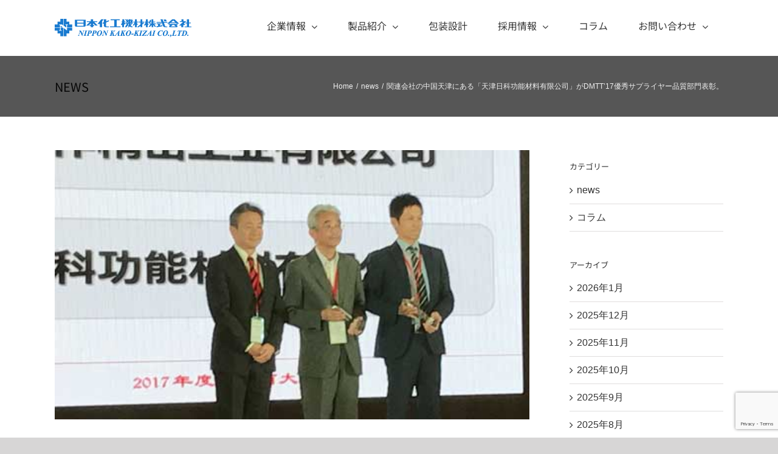

--- FILE ---
content_type: text/html; charset=UTF-8
request_url: https://www.nk-kizai.co.jp/test-3/
body_size: 24821
content:
<!DOCTYPE html>
<html class="avada-html-layout-wide avada-html-header-position-top" dir="ltr" lang="ja" prefix="og: https://ogp.me/ns#" prefix="og: http://ogp.me/ns# fb: http://ogp.me/ns/fb#">
<head>
	<meta http-equiv="X-UA-Compatible" content="IE=edge" />
	<meta http-equiv="Content-Type" content="text/html; charset=utf-8"/>
	<meta name="viewport" content="width=device-width, initial-scale=1" />
	<title>関連会社の中国天津にある「天津日科功能材料有限公司」がDMTT’17優秀サプライヤー品質部門表彰。 | 日本化工機材株式会社</title>

		<!-- All in One SEO 4.9.3 - aioseo.com -->
	<meta name="robots" content="max-image-preview:large" />
	<meta name="author" content="nk"/>
	<link rel="canonical" href="https://www.nk-kizai.co.jp/test-3/" />
	<meta name="generator" content="All in One SEO (AIOSEO) 4.9.3" />
		<meta property="og:locale" content="ja_JP" />
		<meta property="og:site_name" content="日本化工機材株式会社" />
		<meta property="og:type" content="article" />
		<meta property="og:title" content="関連会社の中国天津にある「天津日科功能材料有限公司」がDMTT’17優秀サプライヤー品質部門表彰。 | 日本化工機材株式会社" />
		<meta property="og:url" content="https://www.nk-kizai.co.jp/test-3/" />
		<meta property="og:image" content="https://www.nk-kizai.co.jp/wp-content/uploads/2018/09/news0616.jpg" />
		<meta property="og:image:secure_url" content="https://www.nk-kizai.co.jp/wp-content/uploads/2018/09/news0616.jpg" />
		<meta property="og:image:width" content="480" />
		<meta property="og:image:height" content="272" />
		<meta property="article:published_time" content="2017-06-16T13:16:59+00:00" />
		<meta property="article:modified_time" content="2019-03-02T10:28:23+00:00" />
		<meta name="twitter:card" content="summary" />
		<meta name="twitter:site" content="@nkkizai" />
		<meta name="twitter:title" content="関連会社の中国天津にある「天津日科功能材料有限公司」がDMTT’17優秀サプライヤー品質部門表彰。 | 日本化工機材株式会社" />
		<meta name="twitter:creator" content="@nkkizai" />
		<meta name="twitter:image" content="https://www.nk-kizai.co.jp/wp-content/uploads/2018/09/news0616.jpg" />
		<script type="application/ld+json" class="aioseo-schema">
			{"@context":"https:\/\/schema.org","@graph":[{"@type":"Article","@id":"https:\/\/www.nk-kizai.co.jp\/test-3\/#article","name":"\u95a2\u9023\u4f1a\u793e\u306e\u4e2d\u56fd\u5929\u6d25\u306b\u3042\u308b\u300c\u5929\u6d25\u65e5\u79d1\u529f\u80fd\u6750\u6599\u6709\u9650\u516c\u53f8\u300d\u304cDMTT\u201917\u512a\u79c0\u30b5\u30d7\u30e9\u30a4\u30e4\u30fc\u54c1\u8cea\u90e8\u9580\u8868\u5f70\u3002 | \u65e5\u672c\u5316\u5de5\u6a5f\u6750\u682a\u5f0f\u4f1a\u793e","headline":"\u95a2\u9023\u4f1a\u793e\u306e\u4e2d\u56fd\u5929\u6d25\u306b\u3042\u308b\u300c\u5929\u6d25\u65e5\u79d1\u529f\u80fd\u6750\u6599\u6709\u9650\u516c\u53f8\u300d\u304cDMTT&#8217;17\u512a\u79c0\u30b5\u30d7\u30e9\u30a4\u30e4\u30fc\u54c1\u8cea\u90e8\u9580\u8868\u5f70\u3002","author":{"@id":"https:\/\/www.nk-kizai.co.jp\/author\/nk\/#author"},"publisher":{"@id":"https:\/\/www.nk-kizai.co.jp\/#organization"},"image":{"@type":"ImageObject","url":"https:\/\/www.nk-kizai.co.jp\/wp-content\/uploads\/2018\/09\/news0616.jpg","width":480,"height":272},"datePublished":"2017-06-16T22:16:59+09:00","dateModified":"2019-03-02T19:28:23+09:00","inLanguage":"ja","mainEntityOfPage":{"@id":"https:\/\/www.nk-kizai.co.jp\/test-3\/#webpage"},"isPartOf":{"@id":"https:\/\/www.nk-kizai.co.jp\/test-3\/#webpage"},"articleSection":"news"},{"@type":"BreadcrumbList","@id":"https:\/\/www.nk-kizai.co.jp\/test-3\/#breadcrumblist","itemListElement":[{"@type":"ListItem","@id":"https:\/\/www.nk-kizai.co.jp#listItem","position":1,"name":"\u30db\u30fc\u30e0","item":"https:\/\/www.nk-kizai.co.jp","nextItem":{"@type":"ListItem","@id":"https:\/\/www.nk-kizai.co.jp\/category\/news\/#listItem","name":"news"}},{"@type":"ListItem","@id":"https:\/\/www.nk-kizai.co.jp\/category\/news\/#listItem","position":2,"name":"news","item":"https:\/\/www.nk-kizai.co.jp\/category\/news\/","nextItem":{"@type":"ListItem","@id":"https:\/\/www.nk-kizai.co.jp\/test-3\/#listItem","name":"\u95a2\u9023\u4f1a\u793e\u306e\u4e2d\u56fd\u5929\u6d25\u306b\u3042\u308b\u300c\u5929\u6d25\u65e5\u79d1\u529f\u80fd\u6750\u6599\u6709\u9650\u516c\u53f8\u300d\u304cDMTT&#8217;17\u512a\u79c0\u30b5\u30d7\u30e9\u30a4\u30e4\u30fc\u54c1\u8cea\u90e8\u9580\u8868\u5f70\u3002"},"previousItem":{"@type":"ListItem","@id":"https:\/\/www.nk-kizai.co.jp#listItem","name":"\u30db\u30fc\u30e0"}},{"@type":"ListItem","@id":"https:\/\/www.nk-kizai.co.jp\/test-3\/#listItem","position":3,"name":"\u95a2\u9023\u4f1a\u793e\u306e\u4e2d\u56fd\u5929\u6d25\u306b\u3042\u308b\u300c\u5929\u6d25\u65e5\u79d1\u529f\u80fd\u6750\u6599\u6709\u9650\u516c\u53f8\u300d\u304cDMTT&#8217;17\u512a\u79c0\u30b5\u30d7\u30e9\u30a4\u30e4\u30fc\u54c1\u8cea\u90e8\u9580\u8868\u5f70\u3002","previousItem":{"@type":"ListItem","@id":"https:\/\/www.nk-kizai.co.jp\/category\/news\/#listItem","name":"news"}}]},{"@type":"Organization","@id":"https:\/\/www.nk-kizai.co.jp\/#organization","name":"\u65e5\u672c\u5316\u5de5\u6a5f\u6750\u682a\u5f0f\u4f1a\u793e","description":"\u7121\u5bb3\u306a\u30b7\u30ea\u30ab\u30b2\u30eb\u3001\u30ab\u30e1\u30ec\u30aa\u30f3\uff23\u3001\u30b3\u30d0\u30eb\u30c8\u30d5\u30ea\u30fc\u30b7\u30ea\u30ab\u30b2\u30eb\u3092\u6d3b\u304b\u3057\u305f\u9632\u6e7f\u5305\u88c5\u8a2d\u8a08\u3092\u63d0\u4f9b\u3002\u4e16\u754c\u521d\u306e\u30ea\u30b5\u30a4\u30af\u30eb\u3057\u3092\u5229\u7528\u3057\u305f\u30b9\u30d1\u30a4\u30e9\u30eb\u52a0\u5de5\u306b\u3088\u308b\u89d2\u7d19\u7ba1\u3001\u30a2\u30f3\u30b0\u30eb\u3001\u30d5\u30e9\u30c3\u30c8\u30dc\u30fc\u30c9\u3001\u5352\u696d\u8a3c\u66f8\u3001\uff33\uff21\uff08\u30bd\u30d5\u30c8\u30a2\u30f3\u30b0\u30eb\uff09\u3001\uff33\uff30\uff08\u30bd\u30d5\u30c8\u30d7\u30e9\u30a4\uff09\u306e\u88fd\u9020\u8ca9\u58f2\u3002\u30de\u30a4\u30c6\u30a3\uff23\u30dc\u30fc\u30c9\u3001\u8abf\u6e7f\u5264\u3001\u8abf\u6e29\u5264\u3001\u30bb\u30fc\u30d5\u30dc\u30fc\u30c9\u3001\u30a4\u30f3\u30b8\u30b1\u30fc\u30bf\u306e\u8ca9\u58f2\u3092\u304a\u3053\u306a\u3063\u3066\u3044\u307e\u3059\u3002\u88fd\u54c1\u306f\u74b0\u5883\u8ca0\u8377\u306e\u306a\u3044\u8cc7\u6750\u306b\u3066\u751f\u7523\u3057\u3066\u3044\u307e\u3059\u3002\u5305\u88c5\u8a2d\u8a08\u6280\u8853\u3067\u306f\u3001\u3042\u3089\u3086\u308b\u8f38\u9001\u304b\u3089\u5305\u88c5\u3092\u30b3\u30f3\u30b5\u30eb\u30bf\u30f3\u30c8\u3044\u305f\u3057\u307e\u3059\u3002\u30cb\u30fc\u30ba\u306e\u628a\u63e1\u304b\u3089\u958b\u767a\u88fd\u54c1\u63d0\u4f9b\u307e\u3067\u4e00\u8cab\u3057\u305f\u30b7\u30b9\u30c6\u30e0\u4f53\u5236\u304c\u78ba\u7acb\u3055\u308c\u3066\u3044\u307e\u3059\u3002","url":"https:\/\/www.nk-kizai.co.jp\/","sameAs":["https:\/\/twitter.com\/nkkizai"]},{"@type":"Person","@id":"https:\/\/www.nk-kizai.co.jp\/author\/nk\/#author","url":"https:\/\/www.nk-kizai.co.jp\/author\/nk\/","name":"nk","image":{"@type":"ImageObject","@id":"https:\/\/www.nk-kizai.co.jp\/test-3\/#authorImage","url":"https:\/\/secure.gravatar.com\/avatar\/003e440e40930fc92d26156bcb3679c84b258f22563f5cecf32cced5b07798e8?s=96&d=mm&r=g","width":96,"height":96,"caption":"nk"}},{"@type":"WebPage","@id":"https:\/\/www.nk-kizai.co.jp\/test-3\/#webpage","url":"https:\/\/www.nk-kizai.co.jp\/test-3\/","name":"\u95a2\u9023\u4f1a\u793e\u306e\u4e2d\u56fd\u5929\u6d25\u306b\u3042\u308b\u300c\u5929\u6d25\u65e5\u79d1\u529f\u80fd\u6750\u6599\u6709\u9650\u516c\u53f8\u300d\u304cDMTT\u201917\u512a\u79c0\u30b5\u30d7\u30e9\u30a4\u30e4\u30fc\u54c1\u8cea\u90e8\u9580\u8868\u5f70\u3002 | \u65e5\u672c\u5316\u5de5\u6a5f\u6750\u682a\u5f0f\u4f1a\u793e","inLanguage":"ja","isPartOf":{"@id":"https:\/\/www.nk-kizai.co.jp\/#website"},"breadcrumb":{"@id":"https:\/\/www.nk-kizai.co.jp\/test-3\/#breadcrumblist"},"author":{"@id":"https:\/\/www.nk-kizai.co.jp\/author\/nk\/#author"},"creator":{"@id":"https:\/\/www.nk-kizai.co.jp\/author\/nk\/#author"},"image":{"@type":"ImageObject","url":"https:\/\/www.nk-kizai.co.jp\/wp-content\/uploads\/2018\/09\/news0616.jpg","@id":"https:\/\/www.nk-kizai.co.jp\/test-3\/#mainImage","width":480,"height":272},"primaryImageOfPage":{"@id":"https:\/\/www.nk-kizai.co.jp\/test-3\/#mainImage"},"datePublished":"2017-06-16T22:16:59+09:00","dateModified":"2019-03-02T19:28:23+09:00"},{"@type":"WebSite","@id":"https:\/\/www.nk-kizai.co.jp\/#website","url":"https:\/\/www.nk-kizai.co.jp\/","name":"\u65e5\u672c\u5316\u5de5\u6a5f\u6750\u682a\u5f0f\u4f1a\u793e","description":"\u7121\u5bb3\u306a\u30b7\u30ea\u30ab\u30b2\u30eb\u3001\u30ab\u30e1\u30ec\u30aa\u30f3\uff23\u3001\u30b3\u30d0\u30eb\u30c8\u30d5\u30ea\u30fc\u30b7\u30ea\u30ab\u30b2\u30eb\u3092\u6d3b\u304b\u3057\u305f\u9632\u6e7f\u5305\u88c5\u8a2d\u8a08\u3092\u63d0\u4f9b\u3002\u4e16\u754c\u521d\u306e\u30ea\u30b5\u30a4\u30af\u30eb\u3057\u3092\u5229\u7528\u3057\u305f\u30b9\u30d1\u30a4\u30e9\u30eb\u52a0\u5de5\u306b\u3088\u308b\u89d2\u7d19\u7ba1\u3001\u30a2\u30f3\u30b0\u30eb\u3001\u30d5\u30e9\u30c3\u30c8\u30dc\u30fc\u30c9\u3001\u5352\u696d\u8a3c\u66f8\u3001\uff33\uff21\uff08\u30bd\u30d5\u30c8\u30a2\u30f3\u30b0\u30eb\uff09\u3001\uff33\uff30\uff08\u30bd\u30d5\u30c8\u30d7\u30e9\u30a4\uff09\u306e\u88fd\u9020\u8ca9\u58f2\u3002\u30de\u30a4\u30c6\u30a3\uff23\u30dc\u30fc\u30c9\u3001\u8abf\u6e7f\u5264\u3001\u8abf\u6e29\u5264\u3001\u30bb\u30fc\u30d5\u30dc\u30fc\u30c9\u3001\u30a4\u30f3\u30b8\u30b1\u30fc\u30bf\u306e\u8ca9\u58f2\u3092\u304a\u3053\u306a\u3063\u3066\u3044\u307e\u3059\u3002\u88fd\u54c1\u306f\u74b0\u5883\u8ca0\u8377\u306e\u306a\u3044\u8cc7\u6750\u306b\u3066\u751f\u7523\u3057\u3066\u3044\u307e\u3059\u3002\u5305\u88c5\u8a2d\u8a08\u6280\u8853\u3067\u306f\u3001\u3042\u3089\u3086\u308b\u8f38\u9001\u304b\u3089\u5305\u88c5\u3092\u30b3\u30f3\u30b5\u30eb\u30bf\u30f3\u30c8\u3044\u305f\u3057\u307e\u3059\u3002\u30cb\u30fc\u30ba\u306e\u628a\u63e1\u304b\u3089\u958b\u767a\u88fd\u54c1\u63d0\u4f9b\u307e\u3067\u4e00\u8cab\u3057\u305f\u30b7\u30b9\u30c6\u30e0\u4f53\u5236\u304c\u78ba\u7acb\u3055\u308c\u3066\u3044\u307e\u3059\u3002","inLanguage":"ja","publisher":{"@id":"https:\/\/www.nk-kizai.co.jp\/#organization"}}]}
		</script>
		<!-- All in One SEO -->

<link rel="alternate" type="application/rss+xml" title="日本化工機材株式会社 &raquo; フィード" href="https://www.nk-kizai.co.jp/feed/" />
<link rel="alternate" type="application/rss+xml" title="日本化工機材株式会社 &raquo; コメントフィード" href="https://www.nk-kizai.co.jp/comments/feed/" />
		
		
		
				<link rel="alternate" title="oEmbed (JSON)" type="application/json+oembed" href="https://www.nk-kizai.co.jp/wp-json/oembed/1.0/embed?url=https%3A%2F%2Fwww.nk-kizai.co.jp%2Ftest-3%2F" />
<link rel="alternate" title="oEmbed (XML)" type="text/xml+oembed" href="https://www.nk-kizai.co.jp/wp-json/oembed/1.0/embed?url=https%3A%2F%2Fwww.nk-kizai.co.jp%2Ftest-3%2F&#038;format=xml" />
<link rel="preload" href="https://www.nk-kizai.co.jp/wp-content/plugins/fusion/includes/css/webfonts/MaterialIcons-Regular.woff2" as="font" type="font/woff2" crossorigin><style id='wp-img-auto-sizes-contain-inline-css' type='text/css'>
img:is([sizes=auto i],[sizes^="auto," i]){contain-intrinsic-size:3000px 1500px}
/*# sourceURL=wp-img-auto-sizes-contain-inline-css */
</style>
<style id='wp-emoji-styles-inline-css' type='text/css'>

	img.wp-smiley, img.emoji {
		display: inline !important;
		border: none !important;
		box-shadow: none !important;
		height: 1em !important;
		width: 1em !important;
		margin: 0 0.07em !important;
		vertical-align: -0.1em !important;
		background: none !important;
		padding: 0 !important;
	}
/*# sourceURL=wp-emoji-styles-inline-css */
</style>
<style id='wp-block-library-inline-css' type='text/css'>
:root{--wp-block-synced-color:#7a00df;--wp-block-synced-color--rgb:122,0,223;--wp-bound-block-color:var(--wp-block-synced-color);--wp-editor-canvas-background:#ddd;--wp-admin-theme-color:#007cba;--wp-admin-theme-color--rgb:0,124,186;--wp-admin-theme-color-darker-10:#006ba1;--wp-admin-theme-color-darker-10--rgb:0,107,160.5;--wp-admin-theme-color-darker-20:#005a87;--wp-admin-theme-color-darker-20--rgb:0,90,135;--wp-admin-border-width-focus:2px}@media (min-resolution:192dpi){:root{--wp-admin-border-width-focus:1.5px}}.wp-element-button{cursor:pointer}:root .has-very-light-gray-background-color{background-color:#eee}:root .has-very-dark-gray-background-color{background-color:#313131}:root .has-very-light-gray-color{color:#eee}:root .has-very-dark-gray-color{color:#313131}:root .has-vivid-green-cyan-to-vivid-cyan-blue-gradient-background{background:linear-gradient(135deg,#00d084,#0693e3)}:root .has-purple-crush-gradient-background{background:linear-gradient(135deg,#34e2e4,#4721fb 50%,#ab1dfe)}:root .has-hazy-dawn-gradient-background{background:linear-gradient(135deg,#faaca8,#dad0ec)}:root .has-subdued-olive-gradient-background{background:linear-gradient(135deg,#fafae1,#67a671)}:root .has-atomic-cream-gradient-background{background:linear-gradient(135deg,#fdd79a,#004a59)}:root .has-nightshade-gradient-background{background:linear-gradient(135deg,#330968,#31cdcf)}:root .has-midnight-gradient-background{background:linear-gradient(135deg,#020381,#2874fc)}:root{--wp--preset--font-size--normal:16px;--wp--preset--font-size--huge:42px}.has-regular-font-size{font-size:1em}.has-larger-font-size{font-size:2.625em}.has-normal-font-size{font-size:var(--wp--preset--font-size--normal)}.has-huge-font-size{font-size:var(--wp--preset--font-size--huge)}.has-text-align-center{text-align:center}.has-text-align-left{text-align:left}.has-text-align-right{text-align:right}.has-fit-text{white-space:nowrap!important}#end-resizable-editor-section{display:none}.aligncenter{clear:both}.items-justified-left{justify-content:flex-start}.items-justified-center{justify-content:center}.items-justified-right{justify-content:flex-end}.items-justified-space-between{justify-content:space-between}.screen-reader-text{border:0;clip-path:inset(50%);height:1px;margin:-1px;overflow:hidden;padding:0;position:absolute;width:1px;word-wrap:normal!important}.screen-reader-text:focus{background-color:#ddd;clip-path:none;color:#444;display:block;font-size:1em;height:auto;left:5px;line-height:normal;padding:15px 23px 14px;text-decoration:none;top:5px;width:auto;z-index:100000}html :where(.has-border-color){border-style:solid}html :where([style*=border-top-color]){border-top-style:solid}html :where([style*=border-right-color]){border-right-style:solid}html :where([style*=border-bottom-color]){border-bottom-style:solid}html :where([style*=border-left-color]){border-left-style:solid}html :where([style*=border-width]){border-style:solid}html :where([style*=border-top-width]){border-top-style:solid}html :where([style*=border-right-width]){border-right-style:solid}html :where([style*=border-bottom-width]){border-bottom-style:solid}html :where([style*=border-left-width]){border-left-style:solid}html :where(img[class*=wp-image-]){height:auto;max-width:100%}:where(figure){margin:0 0 1em}html :where(.is-position-sticky){--wp-admin--admin-bar--position-offset:var(--wp-admin--admin-bar--height,0px)}@media screen and (max-width:600px){html :where(.is-position-sticky){--wp-admin--admin-bar--position-offset:0px}}

/*# sourceURL=wp-block-library-inline-css */
</style><style id='global-styles-inline-css' type='text/css'>
:root{--wp--preset--aspect-ratio--square: 1;--wp--preset--aspect-ratio--4-3: 4/3;--wp--preset--aspect-ratio--3-4: 3/4;--wp--preset--aspect-ratio--3-2: 3/2;--wp--preset--aspect-ratio--2-3: 2/3;--wp--preset--aspect-ratio--16-9: 16/9;--wp--preset--aspect-ratio--9-16: 9/16;--wp--preset--color--black: #000000;--wp--preset--color--cyan-bluish-gray: #abb8c3;--wp--preset--color--white: #ffffff;--wp--preset--color--pale-pink: #f78da7;--wp--preset--color--vivid-red: #cf2e2e;--wp--preset--color--luminous-vivid-orange: #ff6900;--wp--preset--color--luminous-vivid-amber: #fcb900;--wp--preset--color--light-green-cyan: #7bdcb5;--wp--preset--color--vivid-green-cyan: #00d084;--wp--preset--color--pale-cyan-blue: #8ed1fc;--wp--preset--color--vivid-cyan-blue: #0693e3;--wp--preset--color--vivid-purple: #9b51e0;--wp--preset--color--awb-color-1: rgba(255,255,255,1);--wp--preset--color--awb-color-2: rgba(246,246,246,1);--wp--preset--color--awb-color-3: rgba(235,234,234,1);--wp--preset--color--awb-color-4: rgba(224,222,222,1);--wp--preset--color--awb-color-5: rgba(116,116,116,1);--wp--preset--color--awb-color-6: rgba(26,128,182,1);--wp--preset--color--awb-color-7: rgba(16,83,120,1);--wp--preset--color--awb-color-8: rgba(51,51,51,1);--wp--preset--color--awb-color-custom-10: rgba(204,204,204,1);--wp--preset--color--awb-color-custom-11: rgba(160,206,78,1);--wp--preset--color--awb-color-custom-12: rgba(190,189,189,1);--wp--preset--color--awb-color-custom-13: rgba(54,56,57,1);--wp--preset--color--awb-color-custom-14: rgba(232,232,232,1);--wp--preset--color--awb-color-custom-15: rgba(221,221,221,1);--wp--preset--color--awb-color-custom-16: rgba(144,201,232,1);--wp--preset--color--awb-color-custom-17: rgba(249,249,249,1);--wp--preset--color--awb-color-custom-18: rgba(90,171,214,1);--wp--preset--gradient--vivid-cyan-blue-to-vivid-purple: linear-gradient(135deg,rgb(6,147,227) 0%,rgb(155,81,224) 100%);--wp--preset--gradient--light-green-cyan-to-vivid-green-cyan: linear-gradient(135deg,rgb(122,220,180) 0%,rgb(0,208,130) 100%);--wp--preset--gradient--luminous-vivid-amber-to-luminous-vivid-orange: linear-gradient(135deg,rgb(252,185,0) 0%,rgb(255,105,0) 100%);--wp--preset--gradient--luminous-vivid-orange-to-vivid-red: linear-gradient(135deg,rgb(255,105,0) 0%,rgb(207,46,46) 100%);--wp--preset--gradient--very-light-gray-to-cyan-bluish-gray: linear-gradient(135deg,rgb(238,238,238) 0%,rgb(169,184,195) 100%);--wp--preset--gradient--cool-to-warm-spectrum: linear-gradient(135deg,rgb(74,234,220) 0%,rgb(151,120,209) 20%,rgb(207,42,186) 40%,rgb(238,44,130) 60%,rgb(251,105,98) 80%,rgb(254,248,76) 100%);--wp--preset--gradient--blush-light-purple: linear-gradient(135deg,rgb(255,206,236) 0%,rgb(152,150,240) 100%);--wp--preset--gradient--blush-bordeaux: linear-gradient(135deg,rgb(254,205,165) 0%,rgb(254,45,45) 50%,rgb(107,0,62) 100%);--wp--preset--gradient--luminous-dusk: linear-gradient(135deg,rgb(255,203,112) 0%,rgb(199,81,192) 50%,rgb(65,88,208) 100%);--wp--preset--gradient--pale-ocean: linear-gradient(135deg,rgb(255,245,203) 0%,rgb(182,227,212) 50%,rgb(51,167,181) 100%);--wp--preset--gradient--electric-grass: linear-gradient(135deg,rgb(202,248,128) 0%,rgb(113,206,126) 100%);--wp--preset--gradient--midnight: linear-gradient(135deg,rgb(2,3,129) 0%,rgb(40,116,252) 100%);--wp--preset--font-size--small: 12px;--wp--preset--font-size--medium: 20px;--wp--preset--font-size--large: 24px;--wp--preset--font-size--x-large: 42px;--wp--preset--font-size--normal: 16px;--wp--preset--font-size--xlarge: 32px;--wp--preset--font-size--huge: 48px;--wp--preset--spacing--20: 0.44rem;--wp--preset--spacing--30: 0.67rem;--wp--preset--spacing--40: 1rem;--wp--preset--spacing--50: 1.5rem;--wp--preset--spacing--60: 2.25rem;--wp--preset--spacing--70: 3.38rem;--wp--preset--spacing--80: 5.06rem;--wp--preset--shadow--natural: 6px 6px 9px rgba(0, 0, 0, 0.2);--wp--preset--shadow--deep: 12px 12px 50px rgba(0, 0, 0, 0.4);--wp--preset--shadow--sharp: 6px 6px 0px rgba(0, 0, 0, 0.2);--wp--preset--shadow--outlined: 6px 6px 0px -3px rgb(255, 255, 255), 6px 6px rgb(0, 0, 0);--wp--preset--shadow--crisp: 6px 6px 0px rgb(0, 0, 0);}:where(.is-layout-flex){gap: 0.5em;}:where(.is-layout-grid){gap: 0.5em;}body .is-layout-flex{display: flex;}.is-layout-flex{flex-wrap: wrap;align-items: center;}.is-layout-flex > :is(*, div){margin: 0;}body .is-layout-grid{display: grid;}.is-layout-grid > :is(*, div){margin: 0;}:where(.wp-block-columns.is-layout-flex){gap: 2em;}:where(.wp-block-columns.is-layout-grid){gap: 2em;}:where(.wp-block-post-template.is-layout-flex){gap: 1.25em;}:where(.wp-block-post-template.is-layout-grid){gap: 1.25em;}.has-black-color{color: var(--wp--preset--color--black) !important;}.has-cyan-bluish-gray-color{color: var(--wp--preset--color--cyan-bluish-gray) !important;}.has-white-color{color: var(--wp--preset--color--white) !important;}.has-pale-pink-color{color: var(--wp--preset--color--pale-pink) !important;}.has-vivid-red-color{color: var(--wp--preset--color--vivid-red) !important;}.has-luminous-vivid-orange-color{color: var(--wp--preset--color--luminous-vivid-orange) !important;}.has-luminous-vivid-amber-color{color: var(--wp--preset--color--luminous-vivid-amber) !important;}.has-light-green-cyan-color{color: var(--wp--preset--color--light-green-cyan) !important;}.has-vivid-green-cyan-color{color: var(--wp--preset--color--vivid-green-cyan) !important;}.has-pale-cyan-blue-color{color: var(--wp--preset--color--pale-cyan-blue) !important;}.has-vivid-cyan-blue-color{color: var(--wp--preset--color--vivid-cyan-blue) !important;}.has-vivid-purple-color{color: var(--wp--preset--color--vivid-purple) !important;}.has-black-background-color{background-color: var(--wp--preset--color--black) !important;}.has-cyan-bluish-gray-background-color{background-color: var(--wp--preset--color--cyan-bluish-gray) !important;}.has-white-background-color{background-color: var(--wp--preset--color--white) !important;}.has-pale-pink-background-color{background-color: var(--wp--preset--color--pale-pink) !important;}.has-vivid-red-background-color{background-color: var(--wp--preset--color--vivid-red) !important;}.has-luminous-vivid-orange-background-color{background-color: var(--wp--preset--color--luminous-vivid-orange) !important;}.has-luminous-vivid-amber-background-color{background-color: var(--wp--preset--color--luminous-vivid-amber) !important;}.has-light-green-cyan-background-color{background-color: var(--wp--preset--color--light-green-cyan) !important;}.has-vivid-green-cyan-background-color{background-color: var(--wp--preset--color--vivid-green-cyan) !important;}.has-pale-cyan-blue-background-color{background-color: var(--wp--preset--color--pale-cyan-blue) !important;}.has-vivid-cyan-blue-background-color{background-color: var(--wp--preset--color--vivid-cyan-blue) !important;}.has-vivid-purple-background-color{background-color: var(--wp--preset--color--vivid-purple) !important;}.has-black-border-color{border-color: var(--wp--preset--color--black) !important;}.has-cyan-bluish-gray-border-color{border-color: var(--wp--preset--color--cyan-bluish-gray) !important;}.has-white-border-color{border-color: var(--wp--preset--color--white) !important;}.has-pale-pink-border-color{border-color: var(--wp--preset--color--pale-pink) !important;}.has-vivid-red-border-color{border-color: var(--wp--preset--color--vivid-red) !important;}.has-luminous-vivid-orange-border-color{border-color: var(--wp--preset--color--luminous-vivid-orange) !important;}.has-luminous-vivid-amber-border-color{border-color: var(--wp--preset--color--luminous-vivid-amber) !important;}.has-light-green-cyan-border-color{border-color: var(--wp--preset--color--light-green-cyan) !important;}.has-vivid-green-cyan-border-color{border-color: var(--wp--preset--color--vivid-green-cyan) !important;}.has-pale-cyan-blue-border-color{border-color: var(--wp--preset--color--pale-cyan-blue) !important;}.has-vivid-cyan-blue-border-color{border-color: var(--wp--preset--color--vivid-cyan-blue) !important;}.has-vivid-purple-border-color{border-color: var(--wp--preset--color--vivid-purple) !important;}.has-vivid-cyan-blue-to-vivid-purple-gradient-background{background: var(--wp--preset--gradient--vivid-cyan-blue-to-vivid-purple) !important;}.has-light-green-cyan-to-vivid-green-cyan-gradient-background{background: var(--wp--preset--gradient--light-green-cyan-to-vivid-green-cyan) !important;}.has-luminous-vivid-amber-to-luminous-vivid-orange-gradient-background{background: var(--wp--preset--gradient--luminous-vivid-amber-to-luminous-vivid-orange) !important;}.has-luminous-vivid-orange-to-vivid-red-gradient-background{background: var(--wp--preset--gradient--luminous-vivid-orange-to-vivid-red) !important;}.has-very-light-gray-to-cyan-bluish-gray-gradient-background{background: var(--wp--preset--gradient--very-light-gray-to-cyan-bluish-gray) !important;}.has-cool-to-warm-spectrum-gradient-background{background: var(--wp--preset--gradient--cool-to-warm-spectrum) !important;}.has-blush-light-purple-gradient-background{background: var(--wp--preset--gradient--blush-light-purple) !important;}.has-blush-bordeaux-gradient-background{background: var(--wp--preset--gradient--blush-bordeaux) !important;}.has-luminous-dusk-gradient-background{background: var(--wp--preset--gradient--luminous-dusk) !important;}.has-pale-ocean-gradient-background{background: var(--wp--preset--gradient--pale-ocean) !important;}.has-electric-grass-gradient-background{background: var(--wp--preset--gradient--electric-grass) !important;}.has-midnight-gradient-background{background: var(--wp--preset--gradient--midnight) !important;}.has-small-font-size{font-size: var(--wp--preset--font-size--small) !important;}.has-medium-font-size{font-size: var(--wp--preset--font-size--medium) !important;}.has-large-font-size{font-size: var(--wp--preset--font-size--large) !important;}.has-x-large-font-size{font-size: var(--wp--preset--font-size--x-large) !important;}
/*# sourceURL=global-styles-inline-css */
</style>

<style id='classic-theme-styles-inline-css' type='text/css'>
/*! This file is auto-generated */
.wp-block-button__link{color:#fff;background-color:#32373c;border-radius:9999px;box-shadow:none;text-decoration:none;padding:calc(.667em + 2px) calc(1.333em + 2px);font-size:1.125em}.wp-block-file__button{background:#32373c;color:#fff;text-decoration:none}
/*# sourceURL=/wp-includes/css/classic-themes.min.css */
</style>
<link rel='stylesheet' id='bootstrap-css' href='https://www.nk-kizai.co.jp/wp-content/plugins/fusion/includes/bootstrap/front/css/bootstrap.min.css?ver=3.3.5' type='text/css' media='all' />
<link rel='stylesheet' id='fsn_bootstrap-css' href='https://www.nk-kizai.co.jp/wp-content/plugins/fusion/includes/css/fusion-bootstrap.css?ver=1.3.0' type='text/css' media='all' />
<link rel='stylesheet' id='material-icons-css' href='https://www.nk-kizai.co.jp/wp-content/plugins/fusion/includes/css/material-icons.css?ver=1.5.4' type='text/css' media='all' />
<link rel='stylesheet' id='fsn_core-css' href='https://www.nk-kizai.co.jp/wp-content/plugins/fusion/includes/css/fusion-core.css?ver=1.3.6' type='text/css' media='all' />
<link rel='stylesheet' id='va-social-buzz-css' href='https://www.nk-kizai.co.jp/wp-content/plugins/va-social-buzz/assets/css/style.min.css?ver=1.1.14' type='text/css' media='all' />
<style id='va-social-buzz-inline-css' type='text/css'>
.va-social-buzz .vasb_fb .vasb_fb_thumbnail{background-image:url(https://www.nk-kizai.co.jp/wp-content/uploads/2018/09/news0616.jpg);}#secondary #widget-area .va-social-buzz .vasb_fb .vasb_fb_like,#secondary .widget-area .va-social-buzz .vasb_fb .vasb_fb_like,#secondary.widget-area .va-social-buzz .vasb_fb .vasb_fb_like,.secondary .widget-area .va-social-buzz .vasb_fb .vasb_fb_like,.sidebar-container .va-social-buzz .vasb_fb .vasb_fb_like,.va-social-buzz .vasb_fb .vasb_fb_like{background-color:rgba(43,43,43,0.7);color:#ffffff;}@media only screen and (min-width:711px){.va-social-buzz .vasb_fb .vasb_fb_like{background-color:rgba(43,43,43,1);}}
/*# sourceURL=va-social-buzz-inline-css */
</style>
<link rel='stylesheet' id='fusion-dynamic-css-css' href='https://www.nk-kizai.co.jp/wp-content/uploads/fusion-styles/7a45071d2c7d931c18e864566d29336d.min.css?ver=3.14' type='text/css' media='all' />
<script type="text/javascript" src="https://www.nk-kizai.co.jp/wp-includes/js/jquery/jquery.min.js?ver=3.7.1" id="jquery-core-js"></script>
<script type="text/javascript" src="https://www.nk-kizai.co.jp/wp-includes/js/jquery/jquery-migrate.min.js?ver=3.4.1" id="jquery-migrate-js"></script>
<link rel="https://api.w.org/" href="https://www.nk-kizai.co.jp/wp-json/" /><link rel="alternate" title="JSON" type="application/json" href="https://www.nk-kizai.co.jp/wp-json/wp/v2/posts/156" /><link rel="EditURI" type="application/rsd+xml" title="RSD" href="https://www.nk-kizai.co.jp/xmlrpc.php?rsd" />
<meta name="generator" content="WordPress 6.9" />
<link rel='shortlink' href='https://www.nk-kizai.co.jp/?p=156' />
<style type="text/css" id="css-fb-visibility">@media screen and (max-width: 640px){.fusion-no-small-visibility{display:none !important;}body .sm-text-align-center{text-align:center !important;}body .sm-text-align-left{text-align:left !important;}body .sm-text-align-right{text-align:right !important;}body .sm-text-align-justify{text-align:justify !important;}body .sm-flex-align-center{justify-content:center !important;}body .sm-flex-align-flex-start{justify-content:flex-start !important;}body .sm-flex-align-flex-end{justify-content:flex-end !important;}body .sm-mx-auto{margin-left:auto !important;margin-right:auto !important;}body .sm-ml-auto{margin-left:auto !important;}body .sm-mr-auto{margin-right:auto !important;}body .fusion-absolute-position-small{position:absolute;top:auto;width:100%;}.awb-sticky.awb-sticky-small{ position: sticky; top: var(--awb-sticky-offset,0); }}@media screen and (min-width: 641px) and (max-width: 1024px){.fusion-no-medium-visibility{display:none !important;}body .md-text-align-center{text-align:center !important;}body .md-text-align-left{text-align:left !important;}body .md-text-align-right{text-align:right !important;}body .md-text-align-justify{text-align:justify !important;}body .md-flex-align-center{justify-content:center !important;}body .md-flex-align-flex-start{justify-content:flex-start !important;}body .md-flex-align-flex-end{justify-content:flex-end !important;}body .md-mx-auto{margin-left:auto !important;margin-right:auto !important;}body .md-ml-auto{margin-left:auto !important;}body .md-mr-auto{margin-right:auto !important;}body .fusion-absolute-position-medium{position:absolute;top:auto;width:100%;}.awb-sticky.awb-sticky-medium{ position: sticky; top: var(--awb-sticky-offset,0); }}@media screen and (min-width: 1025px){.fusion-no-large-visibility{display:none !important;}body .lg-text-align-center{text-align:center !important;}body .lg-text-align-left{text-align:left !important;}body .lg-text-align-right{text-align:right !important;}body .lg-text-align-justify{text-align:justify !important;}body .lg-flex-align-center{justify-content:center !important;}body .lg-flex-align-flex-start{justify-content:flex-start !important;}body .lg-flex-align-flex-end{justify-content:flex-end !important;}body .lg-mx-auto{margin-left:auto !important;margin-right:auto !important;}body .lg-ml-auto{margin-left:auto !important;}body .lg-mr-auto{margin-right:auto !important;}body .fusion-absolute-position-large{position:absolute;top:auto;width:100%;}.awb-sticky.awb-sticky-large{ position: sticky; top: var(--awb-sticky-offset,0); }}</style><meta name="generator" content="Powered by Slider Revolution 6.7.39 - responsive, Mobile-Friendly Slider Plugin for WordPress with comfortable drag and drop interface." />
<link rel="icon" href="https://www.nk-kizai.co.jp/wp-content/uploads/2020/07/cropped-82f71b656d63f61a7e70ab7abdbd7ea7-32x32.jpg" sizes="32x32" />
<link rel="icon" href="https://www.nk-kizai.co.jp/wp-content/uploads/2020/07/cropped-82f71b656d63f61a7e70ab7abdbd7ea7-192x192.jpg" sizes="192x192" />
<link rel="apple-touch-icon" href="https://www.nk-kizai.co.jp/wp-content/uploads/2020/07/cropped-82f71b656d63f61a7e70ab7abdbd7ea7-180x180.jpg" />
<meta name="msapplication-TileImage" content="https://www.nk-kizai.co.jp/wp-content/uploads/2020/07/cropped-82f71b656d63f61a7e70ab7abdbd7ea7-270x270.jpg" />
<script>function setREVStartSize(e){
			//window.requestAnimationFrame(function() {
				window.RSIW = window.RSIW===undefined ? window.innerWidth : window.RSIW;
				window.RSIH = window.RSIH===undefined ? window.innerHeight : window.RSIH;
				try {
					var pw = document.getElementById(e.c).parentNode.offsetWidth,
						newh;
					pw = pw===0 || isNaN(pw) || (e.l=="fullwidth" || e.layout=="fullwidth") ? window.RSIW : pw;
					e.tabw = e.tabw===undefined ? 0 : parseInt(e.tabw);
					e.thumbw = e.thumbw===undefined ? 0 : parseInt(e.thumbw);
					e.tabh = e.tabh===undefined ? 0 : parseInt(e.tabh);
					e.thumbh = e.thumbh===undefined ? 0 : parseInt(e.thumbh);
					e.tabhide = e.tabhide===undefined ? 0 : parseInt(e.tabhide);
					e.thumbhide = e.thumbhide===undefined ? 0 : parseInt(e.thumbhide);
					e.mh = e.mh===undefined || e.mh=="" || e.mh==="auto" ? 0 : parseInt(e.mh,0);
					if(e.layout==="fullscreen" || e.l==="fullscreen")
						newh = Math.max(e.mh,window.RSIH);
					else{
						e.gw = Array.isArray(e.gw) ? e.gw : [e.gw];
						for (var i in e.rl) if (e.gw[i]===undefined || e.gw[i]===0) e.gw[i] = e.gw[i-1];
						e.gh = e.el===undefined || e.el==="" || (Array.isArray(e.el) && e.el.length==0)? e.gh : e.el;
						e.gh = Array.isArray(e.gh) ? e.gh : [e.gh];
						for (var i in e.rl) if (e.gh[i]===undefined || e.gh[i]===0) e.gh[i] = e.gh[i-1];
											
						var nl = new Array(e.rl.length),
							ix = 0,
							sl;
						e.tabw = e.tabhide>=pw ? 0 : e.tabw;
						e.thumbw = e.thumbhide>=pw ? 0 : e.thumbw;
						e.tabh = e.tabhide>=pw ? 0 : e.tabh;
						e.thumbh = e.thumbhide>=pw ? 0 : e.thumbh;
						for (var i in e.rl) nl[i] = e.rl[i]<window.RSIW ? 0 : e.rl[i];
						sl = nl[0];
						for (var i in nl) if (sl>nl[i] && nl[i]>0) { sl = nl[i]; ix=i;}
						var m = pw>(e.gw[ix]+e.tabw+e.thumbw) ? 1 : (pw-(e.tabw+e.thumbw)) / (e.gw[ix]);
						newh =  (e.gh[ix] * m) + (e.tabh + e.thumbh);
					}
					var el = document.getElementById(e.c);
					if (el!==null && el) el.style.height = newh+"px";
					el = document.getElementById(e.c+"_wrapper");
					if (el!==null && el) {
						el.style.height = newh+"px";
						el.style.display = "block";
					}
				} catch(e){
					console.log("Failure at Presize of Slider:" + e)
				}
			//});
		  };</script>
		<style type="text/css" id="wp-custom-css">
			div.post-thumbnail { width: 50%; }
.displayNone{display:none;}		</style>
				<script type="text/javascript">
			var doc = document.documentElement;
			doc.setAttribute( 'data-useragent', navigator.userAgent );
		</script>
		
	<link rel='stylesheet' id='rs-plugin-settings-css' href='//www.nk-kizai.co.jp/wp-content/plugins/revslider/sr6/assets/css/rs6.css?ver=6.7.39' type='text/css' media='all' />
<style id='rs-plugin-settings-inline-css' type='text/css'>
#rs-demo-id {}
/*# sourceURL=rs-plugin-settings-inline-css */
</style>
</head>

<body class="wp-singular post-template-default single single-post postid-156 single-format-standard wp-theme-Avada wp-child-theme-Avada-Child-Theme has-sidebar fusion-image-hovers fusion-pagination-sizing fusion-button_type-flat fusion-button_span-no fusion-button_gradient-linear avada-image-rollover-circle-yes avada-image-rollover-yes avada-image-rollover-direction-left fusion-has-button-gradient fusion-body ltr fusion-sticky-header no-tablet-sticky-header no-mobile-sticky-header no-mobile-slidingbar no-mobile-totop avada-has-rev-slider-styles fusion-disable-outline fusion-sub-menu-fade mobile-logo-pos-left layout-wide-mode avada-has-boxed-modal-shadow- layout-scroll-offset-full avada-has-zero-margin-offset-top fusion-top-header menu-text-align-center mobile-menu-design-modern fusion-show-pagination-text fusion-header-layout-v1 avada-responsive avada-footer-fx-none avada-menu-highlight-style-background fusion-search-form-classic fusion-main-menu-search-overlay fusion-avatar-square avada-dropdown-styles avada-blog-layout- avada-blog-archive-layout- avada-header-shadow-no avada-menu-icon-position-left avada-has-megamenu-shadow avada-has-mainmenu-dropdown-divider fusion-has-main-nav-icon-circle avada-has-pagetitle-bg-parallax avada-has-breadcrumb-mobile-hidden avada-has-titlebar-bar_and_content avada-has-pagination-width_height avada-flyout-menu-direction-fade avada-ec-views-v1" data-awb-post-id="156">
		<a class="skip-link screen-reader-text" href="#content">Skip to content</a>

	<div id="boxed-wrapper">
		
		<div id="wrapper" class="fusion-wrapper">
			<div id="home" style="position:relative;top:-1px;"></div>
							
					
			<header class="fusion-header-wrapper">
				<div class="fusion-header-v1 fusion-logo-alignment fusion-logo-left fusion-sticky-menu- fusion-sticky-logo-1 fusion-mobile-logo-1  fusion-mobile-menu-design-modern">
					<div class="fusion-header-sticky-height"></div>
<div class="fusion-header">
	<div class="fusion-row">
					<div class="fusion-logo" data-margin-top="31px" data-margin-bottom="31px" data-margin-left="0px" data-margin-right="0px">
			<a class="fusion-logo-link"  href="https://www.nk-kizai.co.jp/" >

						<!-- standard logo -->
			<img src="https://www.nk-kizai.co.jp/wp-content/uploads/2024/05/MicrosoftTeams-image-1.png" srcset="https://www.nk-kizai.co.jp/wp-content/uploads/2024/05/MicrosoftTeams-image-1.png 1x, https://www.nk-kizai.co.jp/wp-content/uploads/2024/05/MicrosoftTeams-image-1.png 2x" width="449" height="60" style="max-height:60px;height:auto;" alt="日本化工機材株式会社 Logo" data-retina_logo_url="https://www.nk-kizai.co.jp/wp-content/uploads/2024/05/MicrosoftTeams-image-1.png" class="fusion-standard-logo" />

											<!-- mobile logo -->
				<img src="https://www.nk-kizai.co.jp/wp-content/uploads/2024/05/MicrosoftTeams-image-1.png" srcset="https://www.nk-kizai.co.jp/wp-content/uploads/2024/05/MicrosoftTeams-image-1.png 1x, https://www.nk-kizai.co.jp/wp-content/uploads/2024/05/MicrosoftTeams-image-1.png 2x" width="449" height="60" style="max-height:60px;height:auto;" alt="日本化工機材株式会社 Logo" data-retina_logo_url="https://www.nk-kizai.co.jp/wp-content/uploads/2024/05/MicrosoftTeams-image-1.png" class="fusion-mobile-logo" />
			
											<!-- sticky header logo -->
				<img src="https://www.nk-kizai.co.jp/wp-content/uploads/2024/05/MicrosoftTeams-image-1.png" srcset="https://www.nk-kizai.co.jp/wp-content/uploads/2024/05/MicrosoftTeams-image-1.png 1x, https://www.nk-kizai.co.jp/wp-content/uploads/2024/05/MicrosoftTeams-image-1.png 2x" width="449" height="60" style="max-height:60px;height:auto;" alt="日本化工機材株式会社 Logo" data-retina_logo_url="https://www.nk-kizai.co.jp/wp-content/uploads/2024/05/MicrosoftTeams-image-1.png" class="fusion-sticky-logo" />
					</a>
		</div>		<nav class="fusion-main-menu" aria-label="Main Menu"><div class="fusion-overlay-search">		<form role="search" class="searchform fusion-search-form  fusion-search-form-classic" method="get" action="https://www.nk-kizai.co.jp/">
			<div class="fusion-search-form-content">

				
				<div class="fusion-search-field search-field">
					<label><span class="screen-reader-text">Search for:</span>
													<input type="search" value="" name="s" class="s" placeholder="Search..." required aria-required="true" aria-label="Search..."/>
											</label>
				</div>
				<div class="fusion-search-button search-button">
					<input type="submit" class="fusion-search-submit searchsubmit" aria-label="Search" value="&#xf002;" />
									</div>

				
			</div>


			
		</form>
		<div class="fusion-search-spacer"></div><a href="#" role="button" aria-label="Close Search" class="fusion-close-search"></a></div><ul id="menu-header-menu" class="fusion-menu"><li  id="menu-item-603"  class="menu-item menu-item-type-post_type menu-item-object-page menu-item-has-children menu-item-603 fusion-megamenu-menu "  data-item-id="603"><a  href="https://www.nk-kizai.co.jp/company_infomation/" class="fusion-background-highlight"><span class="menu-text">企業情報</span> <span class="fusion-caret"><i class="fusion-dropdown-indicator" aria-hidden="true"></i></span></a><div class="fusion-megamenu-wrapper fusion-columns-3 columns-per-row-3 columns-3 col-span-12 fusion-megamenu-fullwidth fusion-megamenu-width-site-width"><div class="row"><div class="fusion-megamenu-holder" style="width:1100px;" data-width="1100px"><ul class="fusion-megamenu"><li  id="menu-item-2053"  class="menu-item menu-item-type-post_type menu-item-object-page menu-item-2053 fusion-megamenu-submenu menu-item-has-link fusion-megamenu-columns-3 col-lg-4 col-md-4 col-sm-4" ><div class='fusion-megamenu-title'><a class="awb-justify-title" href="https://www.nk-kizai.co.jp/company_infomation/company_outline/">会社概要</a></div><div class="fusion-megamenu-widgets-container second-level-widget"><div id="custom_html-2" class="widget_text widget widget_custom_html"><div class="textwidget custom-html-widget"><a href="/company_infomation/company_outline/"><img src="/wp-content/uploads/2018/11/mm-1.jpg"></a>
<br><br>
<a href="/company_infomation/history/"><img src="/wp-content/uploads/2018/11/mm-4.jpg"></a></div></div></div></li><li  id="menu-item-2052"  class="menu-item menu-item-type-post_type menu-item-object-page menu-item-2052 fusion-megamenu-submenu menu-item-has-link fusion-megamenu-columns-3 col-lg-4 col-md-4 col-sm-4" ><div class='fusion-megamenu-title'><a class="awb-justify-title" href="https://www.nk-kizai.co.jp/company_infomation/message/">ご挨拶/経営理念</a></div><div class="fusion-megamenu-widgets-container second-level-widget"><div id="custom_html-4" class="widget_text widget widget_custom_html"><div class="textwidget custom-html-widget"><a href="/company_infomation/message/"><img src="/wp-content/uploads/2018/11/mm-2.jpg"></a>
<br><br>
<a href="/company_infomation/iso_csr/"><img src="/wp-content/uploads/2019/03/mm-3.jpg"></a></div></div></div></li><li  id="menu-item-2054"  class="menu-item menu-item-type-post_type menu-item-object-page menu-item-2054 fusion-megamenu-submenu menu-item-has-link fusion-megamenu-columns-3 col-lg-4 col-md-4 col-sm-4" ><div class='fusion-megamenu-title'><a class="awb-justify-title" href="https://www.nk-kizai.co.jp/recruit/">採用情報</a></div><div class="fusion-megamenu-widgets-container second-level-widget"><div id="custom_html-3" class="widget_text widget widget_custom_html"><div class="textwidget custom-html-widget"><a href="/csr/"><img src="/wp-content/uploads/2023/03/MicrosoftTeams-image-4.png"></a>
<br><br>
	<a href="/company_infomation/company/"><img src="/wp-content/uploads/2018/11/mm-6.jpg"></a></div></div></div></li></ul></div><div style="clear:both;"></div></div></div></li><li  id="menu-item-613"  class="menu-item menu-item-type-custom menu-item-object-custom menu-item-has-children menu-item-613 fusion-megamenu-menu "  data-item-id="613"><a  class="fusion-background-highlight"><span class="menu-text">製品紹介</span> <span class="fusion-caret"><i class="fusion-dropdown-indicator" aria-hidden="true"></i></span></a><div class="fusion-megamenu-wrapper fusion-columns-3 columns-per-row-3 columns-3 col-span-12 fusion-megamenu-fullwidth fusion-megamenu-width-site-width"><div class="row"><div class="fusion-megamenu-holder" style="width:1100px;" data-width="1100px"><ul class="fusion-megamenu"><li  id="menu-item-612"  class="menu-item menu-item-type-post_type menu-item-object-page menu-item-612 fusion-megamenu-submenu menu-item-has-link fusion-megamenu-columns-3 col-lg-4 col-md-4 col-sm-4" ><div class='fusion-megamenu-title'><a class="awb-justify-title" href="https://www.nk-kizai.co.jp/business/paper/">紙製品</a></div><div class="fusion-megamenu-widgets-container second-level-widget"><style type="text/css" data-id="custom_html-5">@media (max-width: 800px){#custom_html-5{text-align:initial !important;}}</style><div id="custom_html-5" class="widget_text fusion-widget-mobile-align-initial fusion-widget-align-left widget widget_custom_html" style="text-align: left;"><div class="textwidget custom-html-widget"><p style="font-size:17px;"><a href="/business/packaging_design/">紙製品</a></p>
<p><a href="/business/paper/parper_tube/">角紙管</a></p>
<p><a href="/business/paper/angle/">アングル</a></p>
<p><a href="/business/paper/sa/">紙製緩衝材（アングル型/R付フラット型）</a></p>
<p><a href="/business/paper/enhancement_board/">強化ボード</a></p>
<p><a href="/business/paper/enhancement_cardboard/">強化段ボール</a></p>

<p><a href="/business/paper/" class="square_btn_blue" style="text-align:center　;padding:5px 30px;margin:30px 0 50px 0;">全ての紙製品を見る</a></p></div></div></div></li><li  id="menu-item-611"  class="menu-item menu-item-type-post_type menu-item-object-page menu-item-611 fusion-megamenu-submenu menu-item-has-link fusion-megamenu-columns-3 col-lg-4 col-md-4 col-sm-4" ><div class='fusion-megamenu-title'><a class="awb-justify-title" href="https://www.nk-kizai.co.jp/business/chemical/">化成品</a></div><div class="fusion-megamenu-widgets-container second-level-widget"><div id="custom_html-6" class="widget_text widget widget_custom_html"><div class="textwidget custom-html-widget"><p style="font-size:17px;"><a href="/business/chemical/">化成品</a></p>
<p><a href="/business/chemical/silicagel_a/">A形シリカゲル
</a></p>
<p><a href="/business/chemical/silicagel_b/">B形シリカゲル
</a></p>
<p><a href="/business/chemical/cobaltless/">湿度検知シリカゲル
</a></p>
<p><a href="/business/chemical/clay/">クレイ</a></p>
<p><a href="/business/chemical/vs-pack/">防錆乾燥剤</a></p>

<p><a href="/business/chemical/" class="square_btn_blue" style="text-align:center　;padding:5px 30px;margin:20px 0 50px 0;">全ての化成品を見る</a></p>

</div></div></div></li><li  id="menu-item-616"  class="menu-item menu-item-type-post_type menu-item-object-page menu-item-616 fusion-megamenu-submenu menu-item-has-link fusion-megamenu-columns-3 col-lg-4 col-md-4 col-sm-4" ><div class='fusion-megamenu-title'><a class="awb-justify-title" href="https://www.nk-kizai.co.jp/business/other/">その他の製品 / 什器</a></div><div class="fusion-megamenu-widgets-container second-level-widget"><div id="custom_html-7" class="widget_text widget widget_custom_html"><div class="textwidget custom-html-widget"><p style="font-size:17px;"><a href="/business/other/">その他の製品/什器</a></p>
<p class="megamenu-title" style="margin-bbottom:0px;padding-bottom:0px;">紙製品</p>
<p style="margin:3px;padding:0px;"><a href="/business/other/certificate_cylinder/">証書入れ</a><br><a href="/business/other/palette/">紙パレット</a><br><a href="https://www.nk-kizai.co.jp/business/other/ecora/">角紙管フリーラック</a></p>
<p class="megamenu-title">化成品</p>
<p style="margin:3px;padding:0px;"><a href="/business/other/furong/">簡易トイレ</a><br><a href="/business/other/dryflower/">ドライフラワーのためのシリカゲル</a></p>
<p class="megamenu-title">その他</p><p style="margin:3px;padding:0px;"><a href="https://www.nk-kizai.co.jp/business/constant_temperature_transport/%20">定温輸送システム</a><br><a href="https://www.nk-kizai.co.jp/business/other/detector/%20">検知器</a><br><a href="/business/other/furniture/">什器紹介</a><br><a href="https://store.line.me/stickershop/product/1348432/ja?from=sticker&utm_expid=.XbV5oTNCRSqBLShxrDngVQ.0&utm_referrer=https%3A%2F%2Fstore.line.me%2Fstickershop%2Fproduct%2F1038013%2Fja">オリジナルキャラクターかっくんLINEスタンプ</a></p>
<p><a href="/business/other/" class="square_btn_blue" style="text-align:center　;padding:5px 30px;margin:30px 0 50px 0;">全てのその他製品 / 什器を見る</a></p></div></div></div></li></ul></div><div style="clear:both;"></div></div></div></li><li  id="menu-item-610"  class="menu-item menu-item-type-post_type menu-item-object-page menu-item-610"  data-item-id="610"><a  href="https://www.nk-kizai.co.jp/business/packaging_design/" class="fusion-background-highlight"><span class="menu-text">包装設計</span></a></li><li  id="menu-item-617"  class="menu-item menu-item-type-post_type menu-item-object-page menu-item-has-children menu-item-617 fusion-dropdown-menu"  data-item-id="617"><a  href="https://www.nk-kizai.co.jp/recruit/" class="fusion-background-highlight"><span class="menu-text">採用情報</span> <span class="fusion-caret"><i class="fusion-dropdown-indicator" aria-hidden="true"></i></span></a><ul class="sub-menu"><li  id="menu-item-4069"  class="menu-item menu-item-type-post_type menu-item-object-page menu-item-4069 fusion-dropdown-submenu" ><a  href="https://www.nk-kizai.co.jp/recruit/new/" class="fusion-background-highlight"><span>新卒採用情報</span></a></li></ul></li><li  id="menu-item-4092"  class="menu-item menu-item-type-taxonomy menu-item-object-category menu-item-4092"  data-item-id="4092"><a  href="https://www.nk-kizai.co.jp/category/column/" class="fusion-background-highlight"><span class="menu-text">コラム</span></a></li><li  id="menu-item-1808"  class="menu-item menu-item-type-post_type menu-item-object-page menu-item-has-children menu-item-1808 fusion-dropdown-menu"  data-item-id="1808"><a  href="https://www.nk-kizai.co.jp/contact_form/" class="fusion-background-highlight"><span class="menu-text">お問い合わせ</span> <span class="fusion-caret"><i class="fusion-dropdown-indicator" aria-hidden="true"></i></span></a><ul class="sub-menu"><li  id="menu-item-2431"  class="menu-item menu-item-type-post_type menu-item-object-page menu-item-2431 fusion-dropdown-submenu" ><a  href="https://www.nk-kizai.co.jp/catalog/" class="fusion-background-highlight"><span>カタログ請求</span></a></li></ul></li></ul></nav><div class="fusion-mobile-navigation"><ul id="menu-header-menu-1" class="fusion-mobile-menu"><li   class="menu-item menu-item-type-post_type menu-item-object-page menu-item-has-children menu-item-603 fusion-megamenu-menu "  data-item-id="603"><a  href="https://www.nk-kizai.co.jp/company_infomation/" class="fusion-background-highlight"><span class="menu-text">企業情報</span> <span class="fusion-caret"><i class="fusion-dropdown-indicator" aria-hidden="true"></i></span></a><div class="fusion-megamenu-wrapper fusion-columns-3 columns-per-row-3 columns-3 col-span-12 fusion-megamenu-fullwidth fusion-megamenu-width-site-width"><div class="row"><div class="fusion-megamenu-holder" style="width:1100px;" data-width="1100px"><ul class="fusion-megamenu"><li   class="menu-item menu-item-type-post_type menu-item-object-page menu-item-2053 fusion-megamenu-submenu menu-item-has-link fusion-megamenu-columns-3 col-lg-4 col-md-4 col-sm-4" ><div class='fusion-megamenu-title'><a class="awb-justify-title" href="https://www.nk-kizai.co.jp/company_infomation/company_outline/">会社概要</a></div><div class="fusion-megamenu-widgets-container second-level-widget"><div id="custom_html-2" class="widget_text widget widget_custom_html"><div class="textwidget custom-html-widget"><a href="/company_infomation/company_outline/"><img src="/wp-content/uploads/2018/11/mm-1.jpg"></a>
<br><br>
<a href="/company_infomation/history/"><img src="/wp-content/uploads/2018/11/mm-4.jpg"></a></div></div></div></li><li   class="menu-item menu-item-type-post_type menu-item-object-page menu-item-2052 fusion-megamenu-submenu menu-item-has-link fusion-megamenu-columns-3 col-lg-4 col-md-4 col-sm-4" ><div class='fusion-megamenu-title'><a class="awb-justify-title" href="https://www.nk-kizai.co.jp/company_infomation/message/">ご挨拶/経営理念</a></div><div class="fusion-megamenu-widgets-container second-level-widget"><div id="custom_html-4" class="widget_text widget widget_custom_html"><div class="textwidget custom-html-widget"><a href="/company_infomation/message/"><img src="/wp-content/uploads/2018/11/mm-2.jpg"></a>
<br><br>
<a href="/company_infomation/iso_csr/"><img src="/wp-content/uploads/2019/03/mm-3.jpg"></a></div></div></div></li><li   class="menu-item menu-item-type-post_type menu-item-object-page menu-item-2054 fusion-megamenu-submenu menu-item-has-link fusion-megamenu-columns-3 col-lg-4 col-md-4 col-sm-4" ><div class='fusion-megamenu-title'><a class="awb-justify-title" href="https://www.nk-kizai.co.jp/recruit/">採用情報</a></div><div class="fusion-megamenu-widgets-container second-level-widget"><div id="custom_html-3" class="widget_text widget widget_custom_html"><div class="textwidget custom-html-widget"><a href="/csr/"><img src="/wp-content/uploads/2023/03/MicrosoftTeams-image-4.png"></a>
<br><br>
	<a href="/company_infomation/company/"><img src="/wp-content/uploads/2018/11/mm-6.jpg"></a></div></div></div></li></ul></div><div style="clear:both;"></div></div></div></li><li   class="menu-item menu-item-type-custom menu-item-object-custom menu-item-has-children menu-item-613 fusion-megamenu-menu "  data-item-id="613"><a  class="fusion-background-highlight"><span class="menu-text">製品紹介</span> <span class="fusion-caret"><i class="fusion-dropdown-indicator" aria-hidden="true"></i></span></a><div class="fusion-megamenu-wrapper fusion-columns-3 columns-per-row-3 columns-3 col-span-12 fusion-megamenu-fullwidth fusion-megamenu-width-site-width"><div class="row"><div class="fusion-megamenu-holder" style="width:1100px;" data-width="1100px"><ul class="fusion-megamenu"><li   class="menu-item menu-item-type-post_type menu-item-object-page menu-item-612 fusion-megamenu-submenu menu-item-has-link fusion-megamenu-columns-3 col-lg-4 col-md-4 col-sm-4" ><div class='fusion-megamenu-title'><a class="awb-justify-title" href="https://www.nk-kizai.co.jp/business/paper/">紙製品</a></div><div class="fusion-megamenu-widgets-container second-level-widget"><style type="text/css" data-id="custom_html-5">@media (max-width: 800px){#custom_html-5{text-align:initial !important;}}</style><div id="custom_html-5" class="widget_text fusion-widget-mobile-align-initial fusion-widget-align-left widget widget_custom_html" style="text-align: left;"><div class="textwidget custom-html-widget"><p style="font-size:17px;"><a href="/business/packaging_design/">紙製品</a></p>
<p><a href="/business/paper/parper_tube/">角紙管</a></p>
<p><a href="/business/paper/angle/">アングル</a></p>
<p><a href="/business/paper/sa/">紙製緩衝材（アングル型/R付フラット型）</a></p>
<p><a href="/business/paper/enhancement_board/">強化ボード</a></p>
<p><a href="/business/paper/enhancement_cardboard/">強化段ボール</a></p>

<p><a href="/business/paper/" class="square_btn_blue" style="text-align:center　;padding:5px 30px;margin:30px 0 50px 0;">全ての紙製品を見る</a></p></div></div></div></li><li   class="menu-item menu-item-type-post_type menu-item-object-page menu-item-611 fusion-megamenu-submenu menu-item-has-link fusion-megamenu-columns-3 col-lg-4 col-md-4 col-sm-4" ><div class='fusion-megamenu-title'><a class="awb-justify-title" href="https://www.nk-kizai.co.jp/business/chemical/">化成品</a></div><div class="fusion-megamenu-widgets-container second-level-widget"><div id="custom_html-6" class="widget_text widget widget_custom_html"><div class="textwidget custom-html-widget"><p style="font-size:17px;"><a href="/business/chemical/">化成品</a></p>
<p><a href="/business/chemical/silicagel_a/">A形シリカゲル
</a></p>
<p><a href="/business/chemical/silicagel_b/">B形シリカゲル
</a></p>
<p><a href="/business/chemical/cobaltless/">湿度検知シリカゲル
</a></p>
<p><a href="/business/chemical/clay/">クレイ</a></p>
<p><a href="/business/chemical/vs-pack/">防錆乾燥剤</a></p>

<p><a href="/business/chemical/" class="square_btn_blue" style="text-align:center　;padding:5px 30px;margin:20px 0 50px 0;">全ての化成品を見る</a></p>

</div></div></div></li><li   class="menu-item menu-item-type-post_type menu-item-object-page menu-item-616 fusion-megamenu-submenu menu-item-has-link fusion-megamenu-columns-3 col-lg-4 col-md-4 col-sm-4" ><div class='fusion-megamenu-title'><a class="awb-justify-title" href="https://www.nk-kizai.co.jp/business/other/">その他の製品 / 什器</a></div><div class="fusion-megamenu-widgets-container second-level-widget"><div id="custom_html-7" class="widget_text widget widget_custom_html"><div class="textwidget custom-html-widget"><p style="font-size:17px;"><a href="/business/other/">その他の製品/什器</a></p>
<p class="megamenu-title" style="margin-bbottom:0px;padding-bottom:0px;">紙製品</p>
<p style="margin:3px;padding:0px;"><a href="/business/other/certificate_cylinder/">証書入れ</a><br><a href="/business/other/palette/">紙パレット</a><br><a href="https://www.nk-kizai.co.jp/business/other/ecora/">角紙管フリーラック</a></p>
<p class="megamenu-title">化成品</p>
<p style="margin:3px;padding:0px;"><a href="/business/other/furong/">簡易トイレ</a><br><a href="/business/other/dryflower/">ドライフラワーのためのシリカゲル</a></p>
<p class="megamenu-title">その他</p><p style="margin:3px;padding:0px;"><a href="https://www.nk-kizai.co.jp/business/constant_temperature_transport/%20">定温輸送システム</a><br><a href="https://www.nk-kizai.co.jp/business/other/detector/%20">検知器</a><br><a href="/business/other/furniture/">什器紹介</a><br><a href="https://store.line.me/stickershop/product/1348432/ja?from=sticker&utm_expid=.XbV5oTNCRSqBLShxrDngVQ.0&utm_referrer=https%3A%2F%2Fstore.line.me%2Fstickershop%2Fproduct%2F1038013%2Fja">オリジナルキャラクターかっくんLINEスタンプ</a></p>
<p><a href="/business/other/" class="square_btn_blue" style="text-align:center　;padding:5px 30px;margin:30px 0 50px 0;">全てのその他製品 / 什器を見る</a></p></div></div></div></li></ul></div><div style="clear:both;"></div></div></div></li><li   class="menu-item menu-item-type-post_type menu-item-object-page menu-item-610"  data-item-id="610"><a  href="https://www.nk-kizai.co.jp/business/packaging_design/" class="fusion-background-highlight"><span class="menu-text">包装設計</span></a></li><li   class="menu-item menu-item-type-post_type menu-item-object-page menu-item-has-children menu-item-617 fusion-dropdown-menu"  data-item-id="617"><a  href="https://www.nk-kizai.co.jp/recruit/" class="fusion-background-highlight"><span class="menu-text">採用情報</span> <span class="fusion-caret"><i class="fusion-dropdown-indicator" aria-hidden="true"></i></span></a><ul class="sub-menu"><li   class="menu-item menu-item-type-post_type menu-item-object-page menu-item-4069 fusion-dropdown-submenu" ><a  href="https://www.nk-kizai.co.jp/recruit/new/" class="fusion-background-highlight"><span>新卒採用情報</span></a></li></ul></li><li   class="menu-item menu-item-type-taxonomy menu-item-object-category menu-item-4092"  data-item-id="4092"><a  href="https://www.nk-kizai.co.jp/category/column/" class="fusion-background-highlight"><span class="menu-text">コラム</span></a></li><li   class="menu-item menu-item-type-post_type menu-item-object-page menu-item-has-children menu-item-1808 fusion-dropdown-menu"  data-item-id="1808"><a  href="https://www.nk-kizai.co.jp/contact_form/" class="fusion-background-highlight"><span class="menu-text">お問い合わせ</span> <span class="fusion-caret"><i class="fusion-dropdown-indicator" aria-hidden="true"></i></span></a><ul class="sub-menu"><li   class="menu-item menu-item-type-post_type menu-item-object-page menu-item-2431 fusion-dropdown-submenu" ><a  href="https://www.nk-kizai.co.jp/catalog/" class="fusion-background-highlight"><span>カタログ請求</span></a></li></ul></li></ul></div>	<div class="fusion-mobile-menu-icons">
							<a href="#" class="fusion-icon awb-icon-bars" aria-label="Toggle mobile menu" aria-expanded="false"></a>
		
		
		
			</div>

<nav class="fusion-mobile-nav-holder fusion-mobile-menu-text-align-left" aria-label="Main Menu Mobile"></nav>

					</div>
</div>
				</div>
				<div class="fusion-clearfix"></div>
			</header>
								
							<div id="sliders-container" class="fusion-slider-visibility">
					</div>
				
					
							
			<section class="avada-page-titlebar-wrapper" aria-label="Page Title Bar">
	<div class="fusion-page-title-bar fusion-page-title-bar-none fusion-page-title-bar-left">
		<div class="fusion-page-title-row">
			<div class="fusion-page-title-wrapper">
				<div class="fusion-page-title-captions">

																							<h1 class="entry-title">NEWS</h1>

											
					
				</div>

															<div class="fusion-page-title-secondary">
							<nav class="fusion-breadcrumbs" aria-label="Breadcrumb"><ol class="awb-breadcrumb-list"><li class="fusion-breadcrumb-item awb-breadcrumb-sep awb-home" ><a href="https://www.nk-kizai.co.jp" class="fusion-breadcrumb-link"><span >Home</span></a></li><li class="fusion-breadcrumb-item awb-breadcrumb-sep" ><a href="https://www.nk-kizai.co.jp/category/news/" class="fusion-breadcrumb-link"><span >news</span></a></li><li class="fusion-breadcrumb-item"  aria-current="page"><span  class="breadcrumb-leaf">関連会社の中国天津にある「天津日科功能材料有限公司」がDMTT&#8217;17優秀サプライヤー品質部門表彰。</span></li></ol></nav>						</div>
									
			</div>
		</div>
	</div>
</section>

						<main id="main" class="clearfix ">
				<div class="fusion-row" style="">

<section id="content" style="float: left;">
	
					<article id="post-156" class="post post-156 type-post status-publish format-standard has-post-thumbnail hentry category-news">
						
														<div class="fusion-flexslider flexslider fusion-flexslider-loading post-slideshow fusion-post-slideshow">
				<ul class="slides">
																<li>
																																<a href="https://www.nk-kizai.co.jp/wp-content/uploads/2018/09/news0616.jpg" data-rel="iLightbox[gallery156]" title="" data-title="news0616" data-caption="" aria-label="news0616">
										<span class="screen-reader-text">View Larger Image</span>
										<img width="480" height="272" src="https://www.nk-kizai.co.jp/wp-content/uploads/2018/09/news0616.jpg" class="attachment-full size-full wp-post-image" alt="" decoding="async" fetchpriority="high" />									</a>
																					</li>

																																																																																																															</ul>
			</div>
						
															<h2 class="entry-title fusion-post-title">関連会社の中国天津にある「天津日科功能材料有限公司」がDMTT&#8217;17優秀サプライヤー品質部門表彰。</h2>										<div class="post-content">
				<p>取引先の品質に関わる2017年度の優秀賞を受賞しました。</p>
<div class="va-social-buzz"><div class="vasb_fb"><div class="vasb_fb_thumbnail"></div><div class="vasb_fb_like"><p class="vasb_fb_like_text">この記事が気に入ったら<br>いいね ! しよう</p><div class="fb-like" data-href="https://www.facebook.com/nkkizai" data-layout="button_count" data-action="like" data-show-faces="false" data-share="false"></div></div><!-- //.vasb_fb_like --></div><!-- //.vasb_fb --><div class="vasb_share"><div class="vasb_share_button vasb_share_button-fb"><a href="https://www.facebook.com/sharer/sharer.php?u=https%3A%2F%2Fwww.nk-kizai.co.jp%2Ftest-3"><i class="vasb_icon"></i><span class="vasb_share_button_text">シェアする</span></a></div><!-- //.vasb_share_button-fb --><div class="vasb_share_button vasb_share_button-twttr"><a href="https://twitter.com/share?url=https%3A%2F%2Fwww.nk-kizai.co.jp%2Ftest-3&text=%E9%96%A2%E9%80%A3%E4%BC%9A%E7%A4%BE%E3%81%AE%E4%B8%AD%E5%9B%BD%E5%A4%A9%E6%B4%A5%E3%81%AB%E3%81%82%E3%82%8B%E3%80%8C%E5%A4%A9%E6%B4%A5%E6%97%A5%E7%A7%91%E5%8A%9F%E8%83%BD%E6%9D%90%E6%96%99%E6%9C%89%E9%99%90%E5%85%AC%E5%8F%B8%E3%80%8D%E3%81%8CDMTT%E2%80%9917%E5%84%AA%E7%A7%80%E3%82%B5%E3%83%97%E3%83%A9%E3%82%A4%E3%83%A4%E3%83%BC%E5%93%81%E8%B3%AA%E9%83%A8%E9%96%80%E8%A1%A8%E5%BD%B0%E3%80%82%20%7C%20%E6%97%A5%E6%9C%AC%E5%8C%96%E5%B7%A5%E6%A9%9F%E6%9D%90%E6%A0%AA%E5%BC%8F%E4%BC%9A%E7%A4%BE"><i class="vasb_icon"></i><span class="vasb_share_button_text">ツイートする</span></a></div><!-- //.vasb_share_button-twttr --></div><!-- //.vasb_share --></div><!-- //.va-social-buzz -->							</div>

												<div class="fusion-meta-info"><div class="fusion-meta-info-wrapper"><span class="vcard rich-snippet-hidden"><span class="fn"><a href="https://www.nk-kizai.co.jp/author/nk/" title="nk の投稿" rel="author">nk</a></span></span><span class="updated rich-snippet-hidden">2019-03-02T19:28:23+09:00</span><span>2017年6月16日</span><span class="fusion-inline-sep">|</span><a href="https://www.nk-kizai.co.jp/category/news/" rel="category tag">news</a><span class="fusion-inline-sep">|</span></div></div>																								<section class="related-posts single-related-posts">
					<div class="fusion-title fusion-title-size-three sep-" style="margin-top:0px;margin-bottom:31px;">
					<h3 class="title-heading-left" style="margin:0;">
						Related Posts					</h3>
					<span class="awb-title-spacer"></span>
					<div class="title-sep-container">
						<div class="title-sep sep-"></div>
					</div>
				</div>
				
	
	
	
					<div class="awb-carousel awb-swiper awb-swiper-carousel" data-imagesize="fixed" data-metacontent="no" data-autoplay="no" data-touchscroll="no" data-columns="5" data-itemmargin="44px" data-itemwidth="180" data-scrollitems="">
		<div class="swiper-wrapper">
																		<div class="swiper-slide">
					<div class="fusion-carousel-item-wrapper">
						<div  class="fusion-image-wrapper fusion-image-size-fixed" aria-haspopup="true">
					<img src="https://www.nk-kizai.co.jp/wp-content/uploads/2026/01/SBTi_logo-500x383.jpg" srcset="https://www.nk-kizai.co.jp/wp-content/uploads/2026/01/SBTi_logo-500x383.jpg 1x, https://www.nk-kizai.co.jp/wp-content/uploads/2026/01/SBTi_logo-500x383@2x.jpg 2x" width="500" height="383" alt="SBTiより温室効果ガス削減目標の公式認定を取得しました" />
	<div class="fusion-rollover">
	<div class="fusion-rollover-content">

														<a class="fusion-rollover-link" href="https://www.nk-kizai.co.jp/sbti2025/">SBTiより温室効果ガス削減目標の公式認定を取得しました</a>
			
														
								
													<div class="fusion-rollover-sep"></div>
				
																		<a class="fusion-rollover-gallery" href="https://www.nk-kizai.co.jp/wp-content/uploads/2026/01/SBTi_logo.jpg" data-options="" data-id="5628" data-rel="iLightbox[gallery]" data-title="SBTi_logo" data-caption="">
						Gallery					</a>
														
		
												<h4 class="fusion-rollover-title">
					<a class="fusion-rollover-title-link" href="https://www.nk-kizai.co.jp/sbti2025/">
						SBTiより温室効果ガス削減目標の公式認定を取得しました					</a>
				</h4>
			
								
		
						<a class="fusion-link-wrapper" href="https://www.nk-kizai.co.jp/sbti2025/" aria-label="SBTiより温室効果ガス削減目標の公式認定を取得しました"></a>
	</div>
</div>
</div>
											</div><!-- fusion-carousel-item-wrapper -->
				</div>
															<div class="swiper-slide">
					<div class="fusion-carousel-item-wrapper">
						<div  class="fusion-image-wrapper fusion-image-size-fixed" aria-haspopup="true">
					<img src="https://www.nk-kizai.co.jp/wp-content/uploads/2025/12/3ef4776f3eaf38d698e2fb127d9b6629-500x383.jpg" srcset="https://www.nk-kizai.co.jp/wp-content/uploads/2025/12/3ef4776f3eaf38d698e2fb127d9b6629-500x383.jpg 1x, https://www.nk-kizai.co.jp/wp-content/uploads/2025/12/3ef4776f3eaf38d698e2fb127d9b6629-500x383@2x.jpg 2x" width="500" height="383" alt="まちだ地域まるごとキャンパスに参加しました！" />
	<div class="fusion-rollover">
	<div class="fusion-rollover-content">

														<a class="fusion-rollover-link" href="https://www.nk-kizai.co.jp/machidacampus2025/">まちだ地域まるごとキャンパスに参加しました！</a>
			
														
								
													<div class="fusion-rollover-sep"></div>
				
																		<a class="fusion-rollover-gallery" href="https://www.nk-kizai.co.jp/wp-content/uploads/2025/12/3ef4776f3eaf38d698e2fb127d9b6629.jpg" data-options="" data-id="5609" data-rel="iLightbox[gallery]" data-title="地域まるごとキャンパスサムネイル_アートボード 1_アートボード 1" data-caption="">
						Gallery					</a>
														
		
												<h4 class="fusion-rollover-title">
					<a class="fusion-rollover-title-link" href="https://www.nk-kizai.co.jp/machidacampus2025/">
						まちだ地域まるごとキャンパスに参加しました！					</a>
				</h4>
			
								
		
						<a class="fusion-link-wrapper" href="https://www.nk-kizai.co.jp/machidacampus2025/" aria-label="まちだ地域まるごとキャンパスに参加しました！"></a>
	</div>
</div>
</div>
											</div><!-- fusion-carousel-item-wrapper -->
				</div>
															<div class="swiper-slide">
					<div class="fusion-carousel-item-wrapper">
						<div  class="fusion-image-wrapper fusion-image-size-fixed" aria-haspopup="true">
					<img src="https://www.nk-kizai.co.jp/wp-content/uploads/2025/12/850c7612116999490846136e772ab7fd-500x383.png" srcset="https://www.nk-kizai.co.jp/wp-content/uploads/2025/12/850c7612116999490846136e772ab7fd-500x383.png 1x, https://www.nk-kizai.co.jp/wp-content/uploads/2025/12/850c7612116999490846136e772ab7fd-500x383@2x.png 2x" width="500" height="383" alt="AXIS VERSATILE SDN. BHD. 角紙管ブランド「KUMILINK」― Managing Director 江尻浩治 インタビュー掲載のお知らせ" />
	<div class="fusion-rollover">
	<div class="fusion-rollover-content">

														<a class="fusion-rollover-link" href="https://www.nk-kizai.co.jp/axis-versatile-sdn-bhd-kumilink202512/">AXIS VERSATILE SDN. BHD. 角紙管ブランド「KUMILINK」― Managing Director 江尻浩治 インタビュー掲載のお知らせ</a>
			
														
								
													<div class="fusion-rollover-sep"></div>
				
																		<a class="fusion-rollover-gallery" href="https://www.nk-kizai.co.jp/wp-content/uploads/2025/12/850c7612116999490846136e772ab7fd.png" data-options="" data-id="5596" data-rel="iLightbox[gallery]" data-title="アートボード 1" data-caption="">
						Gallery					</a>
														
		
												<h4 class="fusion-rollover-title">
					<a class="fusion-rollover-title-link" href="https://www.nk-kizai.co.jp/axis-versatile-sdn-bhd-kumilink202512/">
						AXIS VERSATILE SDN. BHD. 角紙管ブランド「KUMILINK」― Managing Director 江尻浩治 インタビュー掲載のお知らせ					</a>
				</h4>
			
								
		
						<a class="fusion-link-wrapper" href="https://www.nk-kizai.co.jp/axis-versatile-sdn-bhd-kumilink202512/" aria-label="AXIS VERSATILE SDN. BHD. 角紙管ブランド「KUMILINK」― Managing Director 江尻浩治 インタビュー掲載のお知らせ"></a>
	</div>
</div>
</div>
											</div><!-- fusion-carousel-item-wrapper -->
				</div>
															<div class="swiper-slide">
					<div class="fusion-carousel-item-wrapper">
						<div  class="fusion-image-wrapper fusion-image-size-fixed" aria-haspopup="true">
					<img src="https://www.nk-kizai.co.jp/wp-content/uploads/2025/11/850c7612116999490846136e772ab7fd-500x383.png" srcset="https://www.nk-kizai.co.jp/wp-content/uploads/2025/11/850c7612116999490846136e772ab7fd-500x383.png 1x, https://www.nk-kizai.co.jp/wp-content/uploads/2025/11/850c7612116999490846136e772ab7fd-500x383@2x.png 2x" width="500" height="383" alt="日本化工機材株式会社はSUPER PENGUIN株式会社と共同で「エコプロ2025」に出展いたします。" />
	<div class="fusion-rollover">
	<div class="fusion-rollover-content">

														<a class="fusion-rollover-link" href="https://www.nk-kizai.co.jp/ecopro2025/">日本化工機材株式会社はSUPER PENGUIN株式会社と共同で「エコプロ2025」に出展いたします。</a>
			
														
								
													<div class="fusion-rollover-sep"></div>
				
																		<a class="fusion-rollover-gallery" href="https://www.nk-kizai.co.jp/wp-content/uploads/2025/11/850c7612116999490846136e772ab7fd.png" data-options="" data-id="5578" data-rel="iLightbox[gallery]" data-title="アートボード 1" data-caption="">
						Gallery					</a>
														
		
												<h4 class="fusion-rollover-title">
					<a class="fusion-rollover-title-link" href="https://www.nk-kizai.co.jp/ecopro2025/">
						日本化工機材株式会社はSUPER PENGUIN株式会社と共同で「エコプロ2025」に出展いたします。					</a>
				</h4>
			
								
		
						<a class="fusion-link-wrapper" href="https://www.nk-kizai.co.jp/ecopro2025/" aria-label="日本化工機材株式会社はSUPER PENGUIN株式会社と共同で「エコプロ2025」に出展いたします。"></a>
	</div>
</div>
</div>
											</div><!-- fusion-carousel-item-wrapper -->
				</div>
															<div class="swiper-slide">
					<div class="fusion-carousel-item-wrapper">
						<div  class="fusion-image-wrapper fusion-image-size-fixed" aria-haspopup="true">
					<img src="https://www.nk-kizai.co.jp/wp-content/uploads/2023/07/25eb6e7fbc75346d24ba8bca6ae273fb-500x383.png" srcset="https://www.nk-kizai.co.jp/wp-content/uploads/2023/07/25eb6e7fbc75346d24ba8bca6ae273fb-500x383.png 1x, https://www.nk-kizai.co.jp/wp-content/uploads/2023/07/25eb6e7fbc75346d24ba8bca6ae273fb-500x383@2x.png 2x" width="500" height="383" alt="年末年始休業のお知らせ" />
	<div class="fusion-rollover">
	<div class="fusion-rollover-content">

														<a class="fusion-rollover-link" href="https://www.nk-kizai.co.jp/%e5%b9%b4%e6%9c%ab%e5%b9%b4%e5%a7%8b%e4%bc%91%e6%a5%ad%e3%81%ae%e3%81%8a%e7%9f%a5%e3%82%89%e3%81%9b-3/">年末年始休業のお知らせ</a>
			
														
								
													<div class="fusion-rollover-sep"></div>
				
																		<a class="fusion-rollover-gallery" href="https://www.nk-kizai.co.jp/wp-content/uploads/2023/07/25eb6e7fbc75346d24ba8bca6ae273fb.png" data-options="" data-id="5587" data-rel="iLightbox[gallery]" data-title="news仮" data-caption="">
						Gallery					</a>
														
		
												<h4 class="fusion-rollover-title">
					<a class="fusion-rollover-title-link" href="https://www.nk-kizai.co.jp/%e5%b9%b4%e6%9c%ab%e5%b9%b4%e5%a7%8b%e4%bc%91%e6%a5%ad%e3%81%ae%e3%81%8a%e7%9f%a5%e3%82%89%e3%81%9b-3/">
						年末年始休業のお知らせ					</a>
				</h4>
			
								
		
						<a class="fusion-link-wrapper" href="https://www.nk-kizai.co.jp/%e5%b9%b4%e6%9c%ab%e5%b9%b4%e5%a7%8b%e4%bc%91%e6%a5%ad%e3%81%ae%e3%81%8a%e7%9f%a5%e3%82%89%e3%81%9b-3/" aria-label="年末年始休業のお知らせ"></a>
	</div>
</div>
</div>
											</div><!-- fusion-carousel-item-wrapper -->
				</div>
					</div><!-- swiper-wrapper -->
				<div class="awb-swiper-button awb-swiper-button-prev"><i class="awb-icon-angle-left"></i></div><div class="awb-swiper-button awb-swiper-button-next"><i class="awb-icon-angle-right"></i></div>	</div><!-- fusion-carousel -->
</section><!-- related-posts -->


																	</article>
	</section>
<aside id="sidebar" class="sidebar fusion-widget-area fusion-content-widget-area fusion-sidebar-right fusion-blogsidebar" style="float: right;" data="">
											
					<section id="categories-3" class="widget widget_categories"><div class="heading"><h4 class="widget-title">カテゴリー</h4></div>
			<ul>
					<li class="cat-item cat-item-4"><a href="https://www.nk-kizai.co.jp/category/news/">news</a>
</li>
	<li class="cat-item cat-item-23"><a href="https://www.nk-kizai.co.jp/category/column/">コラム</a>
</li>
			</ul>

			</section><section id="archives-3" class="widget widget_archive"><div class="heading"><h4 class="widget-title">アーカイブ</h4></div>
			<ul>
					<li><a href='https://www.nk-kizai.co.jp/2026/01/'>2026年1月</a></li>
	<li><a href='https://www.nk-kizai.co.jp/2025/12/'>2025年12月</a></li>
	<li><a href='https://www.nk-kizai.co.jp/2025/11/'>2025年11月</a></li>
	<li><a href='https://www.nk-kizai.co.jp/2025/10/'>2025年10月</a></li>
	<li><a href='https://www.nk-kizai.co.jp/2025/09/'>2025年9月</a></li>
	<li><a href='https://www.nk-kizai.co.jp/2025/08/'>2025年8月</a></li>
	<li><a href='https://www.nk-kizai.co.jp/2025/06/'>2025年6月</a></li>
	<li><a href='https://www.nk-kizai.co.jp/2025/05/'>2025年5月</a></li>
	<li><a href='https://www.nk-kizai.co.jp/2025/04/'>2025年4月</a></li>
	<li><a href='https://www.nk-kizai.co.jp/2025/03/'>2025年3月</a></li>
	<li><a href='https://www.nk-kizai.co.jp/2025/02/'>2025年2月</a></li>
	<li><a href='https://www.nk-kizai.co.jp/2025/01/'>2025年1月</a></li>
	<li><a href='https://www.nk-kizai.co.jp/2024/12/'>2024年12月</a></li>
	<li><a href='https://www.nk-kizai.co.jp/2024/11/'>2024年11月</a></li>
	<li><a href='https://www.nk-kizai.co.jp/2024/10/'>2024年10月</a></li>
	<li><a href='https://www.nk-kizai.co.jp/2024/09/'>2024年9月</a></li>
	<li><a href='https://www.nk-kizai.co.jp/2024/08/'>2024年8月</a></li>
	<li><a href='https://www.nk-kizai.co.jp/2024/07/'>2024年7月</a></li>
	<li><a href='https://www.nk-kizai.co.jp/2024/06/'>2024年6月</a></li>
	<li><a href='https://www.nk-kizai.co.jp/2024/05/'>2024年5月</a></li>
	<li><a href='https://www.nk-kizai.co.jp/2024/04/'>2024年4月</a></li>
	<li><a href='https://www.nk-kizai.co.jp/2024/03/'>2024年3月</a></li>
	<li><a href='https://www.nk-kizai.co.jp/2024/02/'>2024年2月</a></li>
	<li><a href='https://www.nk-kizai.co.jp/2024/01/'>2024年1月</a></li>
	<li><a href='https://www.nk-kizai.co.jp/2023/12/'>2023年12月</a></li>
	<li><a href='https://www.nk-kizai.co.jp/2023/11/'>2023年11月</a></li>
	<li><a href='https://www.nk-kizai.co.jp/2023/10/'>2023年10月</a></li>
	<li><a href='https://www.nk-kizai.co.jp/2023/09/'>2023年9月</a></li>
	<li><a href='https://www.nk-kizai.co.jp/2023/08/'>2023年8月</a></li>
	<li><a href='https://www.nk-kizai.co.jp/2023/07/'>2023年7月</a></li>
	<li><a href='https://www.nk-kizai.co.jp/2023/06/'>2023年6月</a></li>
	<li><a href='https://www.nk-kizai.co.jp/2023/05/'>2023年5月</a></li>
	<li><a href='https://www.nk-kizai.co.jp/2023/04/'>2023年4月</a></li>
	<li><a href='https://www.nk-kizai.co.jp/2023/03/'>2023年3月</a></li>
	<li><a href='https://www.nk-kizai.co.jp/2023/02/'>2023年2月</a></li>
	<li><a href='https://www.nk-kizai.co.jp/2023/01/'>2023年1月</a></li>
	<li><a href='https://www.nk-kizai.co.jp/2022/12/'>2022年12月</a></li>
	<li><a href='https://www.nk-kizai.co.jp/2022/11/'>2022年11月</a></li>
	<li><a href='https://www.nk-kizai.co.jp/2022/10/'>2022年10月</a></li>
	<li><a href='https://www.nk-kizai.co.jp/2022/09/'>2022年9月</a></li>
	<li><a href='https://www.nk-kizai.co.jp/2022/08/'>2022年8月</a></li>
	<li><a href='https://www.nk-kizai.co.jp/2022/07/'>2022年7月</a></li>
	<li><a href='https://www.nk-kizai.co.jp/2022/06/'>2022年6月</a></li>
	<li><a href='https://www.nk-kizai.co.jp/2022/05/'>2022年5月</a></li>
	<li><a href='https://www.nk-kizai.co.jp/2022/04/'>2022年4月</a></li>
	<li><a href='https://www.nk-kizai.co.jp/2022/03/'>2022年3月</a></li>
	<li><a href='https://www.nk-kizai.co.jp/2022/02/'>2022年2月</a></li>
	<li><a href='https://www.nk-kizai.co.jp/2021/12/'>2021年12月</a></li>
	<li><a href='https://www.nk-kizai.co.jp/2021/11/'>2021年11月</a></li>
	<li><a href='https://www.nk-kizai.co.jp/2021/10/'>2021年10月</a></li>
	<li><a href='https://www.nk-kizai.co.jp/2021/09/'>2021年9月</a></li>
	<li><a href='https://www.nk-kizai.co.jp/2021/07/'>2021年7月</a></li>
	<li><a href='https://www.nk-kizai.co.jp/2021/06/'>2021年6月</a></li>
	<li><a href='https://www.nk-kizai.co.jp/2021/05/'>2021年5月</a></li>
	<li><a href='https://www.nk-kizai.co.jp/2021/04/'>2021年4月</a></li>
	<li><a href='https://www.nk-kizai.co.jp/2021/03/'>2021年3月</a></li>
	<li><a href='https://www.nk-kizai.co.jp/2021/02/'>2021年2月</a></li>
	<li><a href='https://www.nk-kizai.co.jp/2020/12/'>2020年12月</a></li>
	<li><a href='https://www.nk-kizai.co.jp/2020/11/'>2020年11月</a></li>
	<li><a href='https://www.nk-kizai.co.jp/2020/10/'>2020年10月</a></li>
	<li><a href='https://www.nk-kizai.co.jp/2020/08/'>2020年8月</a></li>
	<li><a href='https://www.nk-kizai.co.jp/2020/07/'>2020年7月</a></li>
	<li><a href='https://www.nk-kizai.co.jp/2020/06/'>2020年6月</a></li>
	<li><a href='https://www.nk-kizai.co.jp/2020/05/'>2020年5月</a></li>
	<li><a href='https://www.nk-kizai.co.jp/2020/04/'>2020年4月</a></li>
	<li><a href='https://www.nk-kizai.co.jp/2020/02/'>2020年2月</a></li>
	<li><a href='https://www.nk-kizai.co.jp/2019/12/'>2019年12月</a></li>
	<li><a href='https://www.nk-kizai.co.jp/2019/11/'>2019年11月</a></li>
	<li><a href='https://www.nk-kizai.co.jp/2019/10/'>2019年10月</a></li>
	<li><a href='https://www.nk-kizai.co.jp/2019/08/'>2019年8月</a></li>
	<li><a href='https://www.nk-kizai.co.jp/2019/07/'>2019年7月</a></li>
	<li><a href='https://www.nk-kizai.co.jp/2019/03/'>2019年3月</a></li>
	<li><a href='https://www.nk-kizai.co.jp/2018/10/'>2018年10月</a></li>
	<li><a href='https://www.nk-kizai.co.jp/2018/09/'>2018年9月</a></li>
	<li><a href='https://www.nk-kizai.co.jp/2018/04/'>2018年4月</a></li>
	<li><a href='https://www.nk-kizai.co.jp/2017/07/'>2017年7月</a></li>
	<li><a href='https://www.nk-kizai.co.jp/2017/06/'>2017年6月</a></li>
	<li><a href='https://www.nk-kizai.co.jp/2017/03/'>2017年3月</a></li>
	<li><a href='https://www.nk-kizai.co.jp/2017/02/'>2017年2月</a></li>
	<li><a href='https://www.nk-kizai.co.jp/2016/11/'>2016年11月</a></li>
	<li><a href='https://www.nk-kizai.co.jp/2016/08/'>2016年8月</a></li>
	<li><a href='https://www.nk-kizai.co.jp/2015/09/'>2015年9月</a></li>
			</ul>

			</section>			</aside>
						
					</div>  <!-- fusion-row -->
				</main>  <!-- #main -->
				
				
								
					
		<div class="fusion-footer">
					
	<footer class="fusion-footer-widget-area fusion-widget-area fusion-footer-widget-area-center">
		<div class="fusion-row">
			<div class="fusion-columns fusion-columns-3 fusion-widget-area">
				
																									<div class="fusion-column col-lg-4 col-md-4 col-sm-4">
							<style type="text/css" data-id="nav_menu-3">@media (max-width: 800px){#nav_menu-3{text-align:center !important;}}</style><section id="nav_menu-3" class="fusion-widget-mobile-align-center fusion-widget-align-left fusion-footer-widget-column widget widget_nav_menu" style="text-align: left;"><div class="menu-footer-menu-1-container"><ul id="menu-footer-menu-1" class="menu"><li id="menu-item-716" class="menu-item menu-item-type-post_type menu-item-object-page menu-item-home menu-item-716"><a href="https://www.nk-kizai.co.jp/">トップページ</a></li>
<li id="menu-item-721" class="menu-item menu-item-type-post_type menu-item-object-page menu-item-721"><a href="https://www.nk-kizai.co.jp/company_infomation/">企業情報</a></li>
<li id="menu-item-1149" class="menu-item menu-item-type-post_type menu-item-object-page menu-item-1149"><a href="https://www.nk-kizai.co.jp/business/">事業案内</a></li>
<li id="menu-item-723" class="menu-item menu-item-type-post_type menu-item-object-page menu-item-723"><a href="https://www.nk-kizai.co.jp/recruit/">採用情報</a></li>
<li id="menu-item-3326" class="menu-item menu-item-type-post_type menu-item-object-page menu-item-3326"><a href="https://www.nk-kizai.co.jp/%e3%83%aa%e3%83%b3%e3%82%af/">リンク</a></li>
</ul></div><div style="clear:both;"></div></section>																					</div>
																										<div class="fusion-column col-lg-4 col-md-4 col-sm-4">
							<style type="text/css" data-id="nav_menu-6">@media (max-width: 800px){#nav_menu-6{text-align:center !important;}}</style><section id="nav_menu-6" class="fusion-widget-mobile-align-center fusion-widget-align-left fusion-footer-widget-column widget widget_nav_menu" style="text-align: left;"><div class="menu-footer-menu-2-container"><ul id="menu-footer-menu-2" class="menu"><li id="menu-item-1155" class="menu-item menu-item-type-post_type menu-item-object-page menu-item-1155"><a href="https://www.nk-kizai.co.jp/contact_form/">お問い合わせ</a></li>
<li id="menu-item-1386" class="menu-item menu-item-type-taxonomy menu-item-object-category current-post-ancestor current-menu-parent current-post-parent menu-item-1386"><a href="https://www.nk-kizai.co.jp/category/news/">NEWS</a></li>
<li id="menu-item-4093" class="menu-item menu-item-type-taxonomy menu-item-object-category menu-item-4093"><a href="https://www.nk-kizai.co.jp/category/column/">コラム</a></li>
<li id="menu-item-1157" class="menu-item menu-item-type-post_type menu-item-object-page menu-item-1157"><a href="https://www.nk-kizai.co.jp/catalog/">カタログ請求</a></li>
<li id="menu-item-2153" class="menu-item menu-item-type-post_type menu-item-object-page menu-item-2153"><a href="https://www.nk-kizai.co.jp/qa_top/">よくある質問</a></li>
</ul></div><div style="clear:both;"></div></section>																					</div>
																										<div class="fusion-column fusion-column-last col-lg-4 col-md-4 col-sm-4">
							<section id="block-2" class="fusion-footer-widget-column widget widget_block"><div style="padding: 0 20px;"><img decoding="async" src="/wp-content/uploads/2024/10/a89bd42797f267d6e2788a4dc4c16c93.png"></div>
<h3 style="color: #ffffff;">神奈川オフィス（本社） / 相模原工場</h3>
<div style="color: #ffffff;">神奈川県相模原市中央区淵野辺1-20-8<br>
TEL：042-752-4311</div>

<a href="https://www.facebook.com/%E6%97%A5%E6%9C%AC%E5%8C%96%E5%B7%A5%E6%A9%9F%E6%9D%90%E6%A0%AA%E5%BC%8F%E4%BC%9A%E7%A4%BE-282069298611050/" target="_blank" rel="noopener"><img decoding="async" src=" https://www.nk-kizai.co.jp/wp-content/uploads/2023/04/1a0972db0d016f2b555dbd46ed533c62.png" width="15%" /></a>

<a href="https://twitter.com/nkkizai" target="_blank" rel="noopener"><img decoding="async" src=" https://www.nk-kizai.co.jp/wp-content/uploads/2023/04/Twitterblue.png" width=15%" /></a>

<a href="https://www.instagram.com/rarubo_nkline/" target="_blank" rel="noopener"><img decoding="async" src=" https://www.nk-kizai.co.jp/wp-content/uploads/2023/04/e7c8ada65befecf9a84271946594f86b.png" width=15%" /></a>

<a href="https://www.youtube.com/@user-cx7kn9kz8g/featured" target="_blank" rel="noopener"><img decoding="async" src="https://www.nk-kizai.co.jp/wp-content/uploads/2023/04/f28bc0103b461eb8cbb563d3d927c238.png" width="22%" /></a>

<a href="https://amzn.to/4aMkZ17
" target="_blank" rel="noopener"><img decoding="async" src="https://www.nk-kizai.co.jp/wp-content/uploads/2023/04/amazon-logo_JP_white.png" width="34%" /></a><div style="clear:both;"></div></section>																					</div>
																																				
				<div class="fusion-clearfix"></div>
			</div> <!-- fusion-columns -->
		</div> <!-- fusion-row -->
	</footer> <!-- fusion-footer-widget-area -->

	
	<footer id="footer" class="fusion-footer-copyright-area fusion-footer-copyright-center">
		<div class="fusion-row">
			<div class="fusion-copyright-content">

				<div class="fusion-copyright-notice">
		<div>
		Copyright 2013-2018 NIPPON KAKO-KIZAI CO.,LTD.	</div>
</div>
<div class="fusion-social-links-footer">
	</div>

			</div> <!-- fusion-fusion-copyright-content -->
		</div> <!-- fusion-row -->
	</footer> <!-- #footer -->
		</div> <!-- fusion-footer -->

		
																</div> <!-- wrapper -->
		</div> <!-- #boxed-wrapper -->
				<a class="fusion-one-page-text-link fusion-page-load-link" tabindex="-1" href="#" aria-hidden="true">Page load link</a>

		<div class="avada-footer-scripts">
			
		<script>
			window.RS_MODULES = window.RS_MODULES || {};
			window.RS_MODULES.modules = window.RS_MODULES.modules || {};
			window.RS_MODULES.waiting = window.RS_MODULES.waiting || [];
			window.RS_MODULES.defered = true;
			window.RS_MODULES.moduleWaiting = window.RS_MODULES.moduleWaiting || {};
			window.RS_MODULES.type = 'compiled';
		</script>
		<script type="speculationrules">
{"prefetch":[{"source":"document","where":{"and":[{"href_matches":"/*"},{"not":{"href_matches":["/wp-*.php","/wp-admin/*","/wp-content/uploads/*","/wp-content/*","/wp-content/plugins/*","/wp-content/themes/Avada-Child-Theme/*","/wp-content/themes/Avada/*","/*\\?(.+)"]}},{"not":{"selector_matches":"a[rel~=\"nofollow\"]"}},{"not":{"selector_matches":".no-prefetch, .no-prefetch a"}}]},"eagerness":"conservative"}]}
</script>
<style></style><script type="text/javascript" src="https://www.nk-kizai.co.jp/wp-includes/js/dist/hooks.min.js?ver=dd5603f07f9220ed27f1" id="wp-hooks-js"></script>
<script type="text/javascript" src="https://www.nk-kizai.co.jp/wp-includes/js/dist/i18n.min.js?ver=c26c3dc7bed366793375" id="wp-i18n-js"></script>
<script type="text/javascript" id="wp-i18n-js-after">
/* <![CDATA[ */
wp.i18n.setLocaleData( { 'text direction\u0004ltr': [ 'ltr' ] } );
//# sourceURL=wp-i18n-js-after
/* ]]> */
</script>
<script type="text/javascript" src="https://www.nk-kizai.co.jp/wp-content/plugins/contact-form-7/includes/swv/js/index.js?ver=6.1.4" id="swv-js"></script>
<script type="text/javascript" id="contact-form-7-js-translations">
/* <![CDATA[ */
( function( domain, translations ) {
	var localeData = translations.locale_data[ domain ] || translations.locale_data.messages;
	localeData[""].domain = domain;
	wp.i18n.setLocaleData( localeData, domain );
} )( "contact-form-7", {"translation-revision-date":"2025-11-30 08:12:23+0000","generator":"GlotPress\/4.0.3","domain":"messages","locale_data":{"messages":{"":{"domain":"messages","plural-forms":"nplurals=1; plural=0;","lang":"ja_JP"},"This contact form is placed in the wrong place.":["\u3053\u306e\u30b3\u30f3\u30bf\u30af\u30c8\u30d5\u30a9\u30fc\u30e0\u306f\u9593\u9055\u3063\u305f\u4f4d\u7f6e\u306b\u7f6e\u304b\u308c\u3066\u3044\u307e\u3059\u3002"],"Error:":["\u30a8\u30e9\u30fc:"]}},"comment":{"reference":"includes\/js\/index.js"}} );
//# sourceURL=contact-form-7-js-translations
/* ]]> */
</script>
<script type="text/javascript" id="contact-form-7-js-before">
/* <![CDATA[ */
var wpcf7 = {
    "api": {
        "root": "https:\/\/www.nk-kizai.co.jp\/wp-json\/",
        "namespace": "contact-form-7\/v1"
    }
};
//# sourceURL=contact-form-7-js-before
/* ]]> */
</script>
<script type="text/javascript" src="https://www.nk-kizai.co.jp/wp-content/plugins/contact-form-7/includes/js/index.js?ver=6.1.4" id="contact-form-7-js"></script>
<script type="text/javascript" src="https://www.nk-kizai.co.jp/wp-content/plugins/fusion/includes/bootstrap/front/js/bootstrap.min.js?ver=3.3.5" id="bootstrap-js"></script>
<script type="text/javascript" src="https://www.nk-kizai.co.jp/wp-content/plugins/fusion/includes/js/modernizr-3.3.1-respond-1.4.2.min.js?ver=3.3.1" id="modernizr-js"></script>
<script type="text/javascript" src="https://www.nk-kizai.co.jp/wp-content/plugins/fusion/includes/utilities/imagesloaded/imagesloaded.pkgd.min.js?ver=3.1.8" id="images_loaded-js"></script>
<script type="text/javascript" id="fsn_core-js-extra">
/* <![CDATA[ */
var fsnAjax = {"ajaxurl":"https://www.nk-kizai.co.jp/wp-admin/admin-ajax.php","pluginurl":"https://www.nk-kizai.co.jp/wp-content/plugins/fusion/"};
//# sourceURL=fsn_core-js-extra
/* ]]> */
</script>
<script type="text/javascript" src="https://www.nk-kizai.co.jp/wp-content/plugins/fusion/includes/js/fusion-core.js?ver=1.3.6" id="fsn_core-js"></script>
<script type="text/javascript" src="//www.nk-kizai.co.jp/wp-content/plugins/revslider/sr6/assets/js/rbtools.min.js?ver=6.7.39" defer async id="tp-tools-js"></script>
<script type="text/javascript" src="//www.nk-kizai.co.jp/wp-content/plugins/revslider/sr6/assets/js/rs6.min.js?ver=6.7.39" defer async id="revmin-js"></script>
<script type="text/javascript" id="va-social-buzz-js-extra">
/* <![CDATA[ */
var vaSocialBuzzSettings = {"locale":"ja_JP","appid":"807527644051317"};
//# sourceURL=va-social-buzz-js-extra
/* ]]> */
</script>
<script type="text/javascript" src="https://www.nk-kizai.co.jp/wp-content/plugins/va-social-buzz/assets/js/script.min.js?ver=1.1.14" id="va-social-buzz-js"></script>
<script type="text/javascript" src="https://www.google.com/recaptcha/api.js?render=6LcD7dwaAAAAAEGAK5U1tnk5CgikyoS0p_BsHhCy&amp;ver=3.0" id="google-recaptcha-js"></script>
<script type="text/javascript" src="https://www.nk-kizai.co.jp/wp-includes/js/dist/vendor/wp-polyfill.min.js?ver=3.15.0" id="wp-polyfill-js"></script>
<script type="text/javascript" id="wpcf7-recaptcha-js-before">
/* <![CDATA[ */
var wpcf7_recaptcha = {
    "sitekey": "6LcD7dwaAAAAAEGAK5U1tnk5CgikyoS0p_BsHhCy",
    "actions": {
        "homepage": "homepage",
        "contactform": "contactform"
    }
};
//# sourceURL=wpcf7-recaptcha-js-before
/* ]]> */
</script>
<script type="text/javascript" src="https://www.nk-kizai.co.jp/wp-content/plugins/contact-form-7/modules/recaptcha/index.js?ver=6.1.4" id="wpcf7-recaptcha-js"></script>
<script type="text/javascript" src="https://www.nk-kizai.co.jp/wp-content/themes/Avada/includes/lib/assets/min/js/library/cssua.js?ver=2.1.28" id="cssua-js"></script>
<script type="text/javascript" id="fusion-animations-js-extra">
/* <![CDATA[ */
var fusionAnimationsVars = {"status_css_animations":"desktop"};
//# sourceURL=fusion-animations-js-extra
/* ]]> */
</script>
<script type="text/javascript" src="https://www.nk-kizai.co.jp/wp-content/plugins/fusion-builder/assets/js/min/general/fusion-animations.js?ver=3.14" id="fusion-animations-js"></script>
<script type="text/javascript" src="https://www.nk-kizai.co.jp/wp-content/themes/Avada/includes/lib/assets/min/js/general/awb-tabs-widget.js?ver=3.14" id="awb-tabs-widget-js"></script>
<script type="text/javascript" src="https://www.nk-kizai.co.jp/wp-content/themes/Avada/includes/lib/assets/min/js/general/awb-vertical-menu-widget.js?ver=3.14" id="awb-vertical-menu-widget-js"></script>
<script type="text/javascript" id="fusion-js-extra">
/* <![CDATA[ */
var fusionJSVars = {"visibility_small":"640","visibility_medium":"1024"};
//# sourceURL=fusion-js-extra
/* ]]> */
</script>
<script type="text/javascript" src="https://www.nk-kizai.co.jp/wp-content/themes/Avada/includes/lib/assets/min/js/general/fusion.js?ver=3.14" id="fusion-js"></script>
<script type="text/javascript" src="https://www.nk-kizai.co.jp/wp-content/themes/Avada/includes/lib/assets/min/js/library/swiper.js?ver=11.2.5" id="swiper-js"></script>
<script type="text/javascript" src="https://www.nk-kizai.co.jp/wp-content/themes/Avada/includes/lib/assets/min/js/library/bootstrap.transition.js?ver=3.3.6" id="bootstrap-transition-js"></script>
<script type="text/javascript" src="https://www.nk-kizai.co.jp/wp-content/themes/Avada/includes/lib/assets/min/js/library/bootstrap.tooltip.js?ver=3.3.5" id="bootstrap-tooltip-js"></script>
<script type="text/javascript" src="https://www.nk-kizai.co.jp/wp-content/themes/Avada/includes/lib/assets/min/js/library/jquery.easing.js?ver=1.3" id="jquery-easing-js"></script>
<script type="text/javascript" src="https://www.nk-kizai.co.jp/wp-content/themes/Avada/includes/lib/assets/min/js/library/jquery.fitvids.js?ver=1.1" id="jquery-fitvids-js"></script>
<script type="text/javascript" src="https://www.nk-kizai.co.jp/wp-content/themes/Avada/includes/lib/assets/min/js/library/jquery.flexslider.js?ver=2.7.2" id="jquery-flexslider-js"></script>
<script type="text/javascript" id="jquery-lightbox-js-extra">
/* <![CDATA[ */
var fusionLightboxVideoVars = {"lightbox_video_width":"1280","lightbox_video_height":"720"};
//# sourceURL=jquery-lightbox-js-extra
/* ]]> */
</script>
<script type="text/javascript" src="https://www.nk-kizai.co.jp/wp-content/themes/Avada/includes/lib/assets/min/js/library/jquery.ilightbox.js?ver=2.2.3" id="jquery-lightbox-js"></script>
<script type="text/javascript" src="https://www.nk-kizai.co.jp/wp-content/themes/Avada/includes/lib/assets/min/js/library/jquery.mousewheel.js?ver=3.0.6" id="jquery-mousewheel-js"></script>
<script type="text/javascript" src="https://www.nk-kizai.co.jp/wp-content/themes/Avada/includes/lib/assets/min/js/library/jquery.fade.js?ver=1" id="jquery-fade-js"></script>
<script type="text/javascript" src="https://www.nk-kizai.co.jp/wp-content/themes/Avada/includes/lib/assets/min/js/library/imagesLoaded.js?ver=3.1.8" id="images-loaded-js"></script>
<script type="text/javascript" id="fusion-video-general-js-extra">
/* <![CDATA[ */
var fusionVideoGeneralVars = {"status_vimeo":"1","status_yt":"1"};
//# sourceURL=fusion-video-general-js-extra
/* ]]> */
</script>
<script type="text/javascript" src="https://www.nk-kizai.co.jp/wp-content/themes/Avada/includes/lib/assets/min/js/library/fusion-video-general.js?ver=1" id="fusion-video-general-js"></script>
<script type="text/javascript" id="fusion-video-bg-js-extra">
/* <![CDATA[ */
var fusionVideoBgVars = {"status_vimeo":"1","status_yt":"1"};
//# sourceURL=fusion-video-bg-js-extra
/* ]]> */
</script>
<script type="text/javascript" src="https://www.nk-kizai.co.jp/wp-content/themes/Avada/includes/lib/assets/min/js/library/fusion-video-bg.js?ver=1" id="fusion-video-bg-js"></script>
<script type="text/javascript" id="fusion-lightbox-js-extra">
/* <![CDATA[ */
var fusionLightboxVars = {"status_lightbox":"1","lightbox_gallery":"1","lightbox_skin":"metro-white","lightbox_title":"1","lightbox_zoom":"1","lightbox_arrows":"1","lightbox_slideshow_speed":"5000","lightbox_loop":"0","lightbox_autoplay":"","lightbox_opacity":"0.9","lightbox_desc":"1","lightbox_social":"1","lightbox_social_links":{"facebook":{"source":"https://www.facebook.com/sharer.php?u={URL}","text":"Share on Facebook"},"twitter":{"source":"https://x.com/intent/post?url={URL}","text":"Share on X"},"reddit":{"source":"https://reddit.com/submit?url={URL}","text":"Share on Reddit"},"linkedin":{"source":"https://www.linkedin.com/shareArticle?mini=true&url={URL}","text":"Share on LinkedIn"},"whatsapp":{"source":"https://api.whatsapp.com/send?text={URL}","text":"Share on WhatsApp"},"tumblr":{"source":"https://www.tumblr.com/share/link?url={URL}","text":"Share on Tumblr"},"pinterest":{"source":"https://pinterest.com/pin/create/button/?url={URL}","text":"Share on Pinterest"},"vk":{"source":"https://vk.com/share.php?url={URL}","text":"Share on Vk"},"mail":{"source":"mailto:?body={URL}","text":"Share by Email"}},"lightbox_deeplinking":"1","lightbox_path":"vertical","lightbox_post_images":"1","lightbox_animation_speed":"normal","l10n":{"close":"Press Esc to close","enterFullscreen":"Enter Fullscreen (Shift+Enter)","exitFullscreen":"Exit Fullscreen (Shift+Enter)","slideShow":"Slideshow","next":"Next","previous":"Previous"}};
//# sourceURL=fusion-lightbox-js-extra
/* ]]> */
</script>
<script type="text/javascript" src="https://www.nk-kizai.co.jp/wp-content/themes/Avada/includes/lib/assets/min/js/general/fusion-lightbox.js?ver=1" id="fusion-lightbox-js"></script>
<script type="text/javascript" src="https://www.nk-kizai.co.jp/wp-content/themes/Avada/includes/lib/assets/min/js/general/fusion-tooltip.js?ver=1" id="fusion-tooltip-js"></script>
<script type="text/javascript" src="https://www.nk-kizai.co.jp/wp-content/themes/Avada/includes/lib/assets/min/js/general/fusion-sharing-box.js?ver=1" id="fusion-sharing-box-js"></script>
<script type="text/javascript" src="https://www.nk-kizai.co.jp/wp-content/themes/Avada/includes/lib/assets/min/js/library/jquery.sticky-kit.js?ver=1.1.2" id="jquery-sticky-kit-js"></script>
<script type="text/javascript" src="https://www.nk-kizai.co.jp/wp-content/themes/Avada/includes/lib/assets/min/js/library/fusion-youtube.js?ver=2.2.1" id="fusion-youtube-js"></script>
<script type="text/javascript" src="https://www.nk-kizai.co.jp/wp-content/themes/Avada/includes/lib/assets/min/js/library/vimeoPlayer.js?ver=2.2.1" id="vimeo-player-js"></script>
<script type="text/javascript" src="https://www.nk-kizai.co.jp/wp-content/themes/Avada/includes/lib/assets/min/js/general/fusion-general-global.js?ver=3.14" id="fusion-general-global-js"></script>
<script type="text/javascript" src="https://www.nk-kizai.co.jp/wp-content/themes/Avada/assets/min/js/general/avada-general-footer.js?ver=7.14" id="avada-general-footer-js"></script>
<script type="text/javascript" src="https://www.nk-kizai.co.jp/wp-content/themes/Avada/assets/min/js/general/avada-quantity.js?ver=7.14" id="avada-quantity-js"></script>
<script type="text/javascript" src="https://www.nk-kizai.co.jp/wp-content/themes/Avada/assets/min/js/general/avada-crossfade-images.js?ver=7.14" id="avada-crossfade-images-js"></script>
<script type="text/javascript" src="https://www.nk-kizai.co.jp/wp-content/themes/Avada/assets/min/js/general/avada-select.js?ver=7.14" id="avada-select-js"></script>
<script type="text/javascript" id="avada-rev-styles-js-extra">
/* <![CDATA[ */
var avadaRevVars = {"avada_rev_styles":"1"};
//# sourceURL=avada-rev-styles-js-extra
/* ]]> */
</script>
<script type="text/javascript" src="https://www.nk-kizai.co.jp/wp-content/themes/Avada/assets/min/js/general/avada-rev-styles.js?ver=7.14" id="avada-rev-styles-js"></script>
<script type="text/javascript" src="https://www.nk-kizai.co.jp/wp-content/themes/Avada/assets/min/js/general/avada-contact-form-7.js?ver=7.14" id="avada-contact-form-7-js"></script>
<script type="text/javascript" src="https://www.nk-kizai.co.jp/wp-content/themes/Avada/includes/lib/assets/min/js/general/fusion-alert.js?ver=6.9" id="fusion-alert-js"></script>
<script type="text/javascript" src="https://www.nk-kizai.co.jp/wp-content/plugins/fusion-builder/assets/js/min/general/awb-off-canvas.js?ver=3.14" id="awb-off-canvas-js"></script>
<script type="text/javascript" id="fusion-flexslider-js-extra">
/* <![CDATA[ */
var fusionFlexSliderVars = {"status_vimeo":"1","slideshow_autoplay":"1","slideshow_speed":"7000","pagination_video_slide":"","status_yt":"1","flex_smoothHeight":"true"};
//# sourceURL=fusion-flexslider-js-extra
/* ]]> */
</script>
<script type="text/javascript" src="https://www.nk-kizai.co.jp/wp-content/themes/Avada/includes/lib/assets/min/js/general/fusion-flexslider.js?ver=6.9" id="fusion-flexslider-js"></script>
<script type="text/javascript" id="awb-carousel-js-extra">
/* <![CDATA[ */
var awbCarouselVars = {"related_posts_speed":"2500","carousel_speed":"5000"};
//# sourceURL=awb-carousel-js-extra
/* ]]> */
</script>
<script type="text/javascript" src="https://www.nk-kizai.co.jp/wp-content/themes/Avada/includes/lib/assets/min/js/general/awb-carousel.js?ver=6.9" id="awb-carousel-js"></script>
<script type="text/javascript" id="awb-widget-areas-js-extra">
/* <![CDATA[ */
var avadaSidebarsVars = {"header_position":"top","header_layout":"v1","header_sticky":"1","header_sticky_type2_layout":"menu_only","side_header_break_point":"800","header_sticky_tablet":"","sticky_header_shrinkage":"","nav_height":"84","sidebar_break_point":"800"};
//# sourceURL=awb-widget-areas-js-extra
/* ]]> */
</script>
<script type="text/javascript" src="https://www.nk-kizai.co.jp/wp-content/themes/Avada/includes/lib/assets/min/js/general/awb-widget-areas.js?ver=3.14" id="awb-widget-areas-js"></script>
<script type="text/javascript" src="https://www.nk-kizai.co.jp/wp-content/themes/Avada/assets/min/js/library/jquery.elasticslider.js?ver=7.14" id="jquery-elastic-slider-js"></script>
<script type="text/javascript" id="avada-elastic-slider-js-extra">
/* <![CDATA[ */
var avadaElasticSliderVars = {"tfes_autoplay":"1","tfes_animation":"sides","tfes_interval":"3000","tfes_speed":"800","tfes_width":"150"};
//# sourceURL=avada-elastic-slider-js-extra
/* ]]> */
</script>
<script type="text/javascript" src="https://www.nk-kizai.co.jp/wp-content/themes/Avada/assets/min/js/general/avada-elastic-slider.js?ver=7.14" id="avada-elastic-slider-js"></script>
<script type="text/javascript" id="avada-fade-js-extra">
/* <![CDATA[ */
var avadaFadeVars = {"page_title_fading":"1","header_position":"top"};
//# sourceURL=avada-fade-js-extra
/* ]]> */
</script>
<script type="text/javascript" src="https://www.nk-kizai.co.jp/wp-content/themes/Avada/assets/min/js/general/avada-fade.js?ver=7.14" id="avada-fade-js"></script>
<script type="text/javascript" id="avada-drop-down-js-extra">
/* <![CDATA[ */
var avadaSelectVars = {"avada_drop_down":"1"};
//# sourceURL=avada-drop-down-js-extra
/* ]]> */
</script>
<script type="text/javascript" src="https://www.nk-kizai.co.jp/wp-content/themes/Avada/assets/min/js/general/avada-drop-down.js?ver=7.14" id="avada-drop-down-js"></script>
<script type="text/javascript" id="avada-to-top-js-extra">
/* <![CDATA[ */
var avadaToTopVars = {"status_totop":"desktop","totop_position":"right","totop_scroll_down_only":"1"};
//# sourceURL=avada-to-top-js-extra
/* ]]> */
</script>
<script type="text/javascript" src="https://www.nk-kizai.co.jp/wp-content/themes/Avada/assets/min/js/general/avada-to-top.js?ver=7.14" id="avada-to-top-js"></script>
<script type="text/javascript" id="avada-header-js-extra">
/* <![CDATA[ */
var avadaHeaderVars = {"header_position":"top","header_sticky":"1","header_sticky_type2_layout":"menu_only","header_sticky_shadow":"1","side_header_break_point":"800","header_sticky_mobile":"","header_sticky_tablet":"","mobile_menu_design":"modern","sticky_header_shrinkage":"","nav_height":"84","nav_highlight_border":"0","nav_highlight_style":"background","logo_margin_top":"31px","logo_margin_bottom":"31px","layout_mode":"wide","header_padding_top":"0px","header_padding_bottom":"0px","scroll_offset":"full"};
//# sourceURL=avada-header-js-extra
/* ]]> */
</script>
<script type="text/javascript" src="https://www.nk-kizai.co.jp/wp-content/themes/Avada/assets/min/js/general/avada-header.js?ver=7.14" id="avada-header-js"></script>
<script type="text/javascript" id="avada-menu-js-extra">
/* <![CDATA[ */
var avadaMenuVars = {"site_layout":"wide","header_position":"top","logo_alignment":"left","header_sticky":"1","header_sticky_mobile":"","header_sticky_tablet":"","side_header_break_point":"800","megamenu_base_width":"site_width","mobile_menu_design":"modern","dropdown_goto":"Go to...","mobile_nav_cart":"Shopping Cart","mobile_submenu_open":"Open submenu of %s","mobile_submenu_close":"Close submenu of %s","submenu_slideout":"1"};
//# sourceURL=avada-menu-js-extra
/* ]]> */
</script>
<script type="text/javascript" src="https://www.nk-kizai.co.jp/wp-content/themes/Avada/assets/min/js/general/avada-menu.js?ver=7.14" id="avada-menu-js"></script>
<script type="text/javascript" src="https://www.nk-kizai.co.jp/wp-content/themes/Avada/assets/min/js/library/bootstrap.scrollspy.js?ver=7.14" id="bootstrap-scrollspy-js"></script>
<script type="text/javascript" src="https://www.nk-kizai.co.jp/wp-content/themes/Avada/assets/min/js/general/avada-scrollspy.js?ver=7.14" id="avada-scrollspy-js"></script>
<script type="text/javascript" id="fusion-responsive-typography-js-extra">
/* <![CDATA[ */
var fusionTypographyVars = {"site_width":"1100px","typography_sensitivity":"1","typography_factor":"1.5","elements":"h1, h2, h3, h4, h5, h6"};
//# sourceURL=fusion-responsive-typography-js-extra
/* ]]> */
</script>
<script type="text/javascript" src="https://www.nk-kizai.co.jp/wp-content/themes/Avada/includes/lib/assets/min/js/general/fusion-responsive-typography.js?ver=3.14" id="fusion-responsive-typography-js"></script>
<script type="text/javascript" id="fusion-scroll-to-anchor-js-extra">
/* <![CDATA[ */
var fusionScrollToAnchorVars = {"content_break_point":"800","container_hundred_percent_height_mobile":"0","hundred_percent_scroll_sensitivity":"450"};
//# sourceURL=fusion-scroll-to-anchor-js-extra
/* ]]> */
</script>
<script type="text/javascript" src="https://www.nk-kizai.co.jp/wp-content/themes/Avada/includes/lib/assets/min/js/general/fusion-scroll-to-anchor.js?ver=3.14" id="fusion-scroll-to-anchor-js"></script>
<script type="text/javascript" id="fusion-video-js-extra">
/* <![CDATA[ */
var fusionVideoVars = {"status_vimeo":"1"};
//# sourceURL=fusion-video-js-extra
/* ]]> */
</script>
<script type="text/javascript" src="https://www.nk-kizai.co.jp/wp-content/plugins/fusion-builder/assets/js/min/general/fusion-video.js?ver=3.14" id="fusion-video-js"></script>
<script type="text/javascript" src="https://www.nk-kizai.co.jp/wp-content/plugins/fusion-builder/assets/js/min/general/fusion-column.js?ver=3.14" id="fusion-column-js"></script>
<script id="wp-emoji-settings" type="application/json">
{"baseUrl":"https://s.w.org/images/core/emoji/17.0.2/72x72/","ext":".png","svgUrl":"https://s.w.org/images/core/emoji/17.0.2/svg/","svgExt":".svg","source":{"concatemoji":"https://www.nk-kizai.co.jp/wp-includes/js/wp-emoji-release.min.js?ver=6.9"}}
</script>
<script type="module">
/* <![CDATA[ */
/*! This file is auto-generated */
const a=JSON.parse(document.getElementById("wp-emoji-settings").textContent),o=(window._wpemojiSettings=a,"wpEmojiSettingsSupports"),s=["flag","emoji"];function i(e){try{var t={supportTests:e,timestamp:(new Date).valueOf()};sessionStorage.setItem(o,JSON.stringify(t))}catch(e){}}function c(e,t,n){e.clearRect(0,0,e.canvas.width,e.canvas.height),e.fillText(t,0,0);t=new Uint32Array(e.getImageData(0,0,e.canvas.width,e.canvas.height).data);e.clearRect(0,0,e.canvas.width,e.canvas.height),e.fillText(n,0,0);const a=new Uint32Array(e.getImageData(0,0,e.canvas.width,e.canvas.height).data);return t.every((e,t)=>e===a[t])}function p(e,t){e.clearRect(0,0,e.canvas.width,e.canvas.height),e.fillText(t,0,0);var n=e.getImageData(16,16,1,1);for(let e=0;e<n.data.length;e++)if(0!==n.data[e])return!1;return!0}function u(e,t,n,a){switch(t){case"flag":return n(e,"\ud83c\udff3\ufe0f\u200d\u26a7\ufe0f","\ud83c\udff3\ufe0f\u200b\u26a7\ufe0f")?!1:!n(e,"\ud83c\udde8\ud83c\uddf6","\ud83c\udde8\u200b\ud83c\uddf6")&&!n(e,"\ud83c\udff4\udb40\udc67\udb40\udc62\udb40\udc65\udb40\udc6e\udb40\udc67\udb40\udc7f","\ud83c\udff4\u200b\udb40\udc67\u200b\udb40\udc62\u200b\udb40\udc65\u200b\udb40\udc6e\u200b\udb40\udc67\u200b\udb40\udc7f");case"emoji":return!a(e,"\ud83e\u1fac8")}return!1}function f(e,t,n,a){let r;const o=(r="undefined"!=typeof WorkerGlobalScope&&self instanceof WorkerGlobalScope?new OffscreenCanvas(300,150):document.createElement("canvas")).getContext("2d",{willReadFrequently:!0}),s=(o.textBaseline="top",o.font="600 32px Arial",{});return e.forEach(e=>{s[e]=t(o,e,n,a)}),s}function r(e){var t=document.createElement("script");t.src=e,t.defer=!0,document.head.appendChild(t)}a.supports={everything:!0,everythingExceptFlag:!0},new Promise(t=>{let n=function(){try{var e=JSON.parse(sessionStorage.getItem(o));if("object"==typeof e&&"number"==typeof e.timestamp&&(new Date).valueOf()<e.timestamp+604800&&"object"==typeof e.supportTests)return e.supportTests}catch(e){}return null}();if(!n){if("undefined"!=typeof Worker&&"undefined"!=typeof OffscreenCanvas&&"undefined"!=typeof URL&&URL.createObjectURL&&"undefined"!=typeof Blob)try{var e="postMessage("+f.toString()+"("+[JSON.stringify(s),u.toString(),c.toString(),p.toString()].join(",")+"));",a=new Blob([e],{type:"text/javascript"});const r=new Worker(URL.createObjectURL(a),{name:"wpTestEmojiSupports"});return void(r.onmessage=e=>{i(n=e.data),r.terminate(),t(n)})}catch(e){}i(n=f(s,u,c,p))}t(n)}).then(e=>{for(const n in e)a.supports[n]=e[n],a.supports.everything=a.supports.everything&&a.supports[n],"flag"!==n&&(a.supports.everythingExceptFlag=a.supports.everythingExceptFlag&&a.supports[n]);var t;a.supports.everythingExceptFlag=a.supports.everythingExceptFlag&&!a.supports.flag,a.supports.everything||((t=a.source||{}).concatemoji?r(t.concatemoji):t.wpemoji&&t.twemoji&&(r(t.twemoji),r(t.wpemoji)))});
//# sourceURL=https://www.nk-kizai.co.jp/wp-includes/js/wp-emoji-loader.min.js
/* ]]> */
</script>
				<script type="text/javascript">
				jQuery( document ).ready( function() {
					var ajaxurl = 'https://www.nk-kizai.co.jp/wp-admin/admin-ajax.php';
					if ( 0 < jQuery( '.fusion-login-nonce' ).length ) {
						jQuery.get( ajaxurl, { 'action': 'fusion_login_nonce' }, function( response ) {
							jQuery( '.fusion-login-nonce' ).html( response );
						});
					}
				});
				</script>
				<script type="application/ld+json">{"@context":"https:\/\/schema.org","@type":"BreadcrumbList","itemListElement":[{"@type":"ListItem","position":1,"name":"Home","item":"https:\/\/www.nk-kizai.co.jp"},{"@type":"ListItem","position":2,"name":"news","item":"https:\/\/www.nk-kizai.co.jp\/category\/news\/"}]}</script>		</div>

			<section class="to-top-container to-top-right" aria-labelledby="awb-to-top-label">
		<a href="#" id="toTop" class="fusion-top-top-link">
			<span id="awb-to-top-label" class="screen-reader-text">Go to Top</span>

					</a>
	</section>
		</body>
</html>


--- FILE ---
content_type: text/html; charset=utf-8
request_url: https://www.google.com/recaptcha/api2/anchor?ar=1&k=6LcD7dwaAAAAAEGAK5U1tnk5CgikyoS0p_BsHhCy&co=aHR0cHM6Ly93d3cubmsta2l6YWkuY28uanA6NDQz&hl=en&v=PoyoqOPhxBO7pBk68S4YbpHZ&size=invisible&anchor-ms=20000&execute-ms=30000&cb=xizmdjqvuwnd
body_size: 48675
content:
<!DOCTYPE HTML><html dir="ltr" lang="en"><head><meta http-equiv="Content-Type" content="text/html; charset=UTF-8">
<meta http-equiv="X-UA-Compatible" content="IE=edge">
<title>reCAPTCHA</title>
<style type="text/css">
/* cyrillic-ext */
@font-face {
  font-family: 'Roboto';
  font-style: normal;
  font-weight: 400;
  font-stretch: 100%;
  src: url(//fonts.gstatic.com/s/roboto/v48/KFO7CnqEu92Fr1ME7kSn66aGLdTylUAMa3GUBHMdazTgWw.woff2) format('woff2');
  unicode-range: U+0460-052F, U+1C80-1C8A, U+20B4, U+2DE0-2DFF, U+A640-A69F, U+FE2E-FE2F;
}
/* cyrillic */
@font-face {
  font-family: 'Roboto';
  font-style: normal;
  font-weight: 400;
  font-stretch: 100%;
  src: url(//fonts.gstatic.com/s/roboto/v48/KFO7CnqEu92Fr1ME7kSn66aGLdTylUAMa3iUBHMdazTgWw.woff2) format('woff2');
  unicode-range: U+0301, U+0400-045F, U+0490-0491, U+04B0-04B1, U+2116;
}
/* greek-ext */
@font-face {
  font-family: 'Roboto';
  font-style: normal;
  font-weight: 400;
  font-stretch: 100%;
  src: url(//fonts.gstatic.com/s/roboto/v48/KFO7CnqEu92Fr1ME7kSn66aGLdTylUAMa3CUBHMdazTgWw.woff2) format('woff2');
  unicode-range: U+1F00-1FFF;
}
/* greek */
@font-face {
  font-family: 'Roboto';
  font-style: normal;
  font-weight: 400;
  font-stretch: 100%;
  src: url(//fonts.gstatic.com/s/roboto/v48/KFO7CnqEu92Fr1ME7kSn66aGLdTylUAMa3-UBHMdazTgWw.woff2) format('woff2');
  unicode-range: U+0370-0377, U+037A-037F, U+0384-038A, U+038C, U+038E-03A1, U+03A3-03FF;
}
/* math */
@font-face {
  font-family: 'Roboto';
  font-style: normal;
  font-weight: 400;
  font-stretch: 100%;
  src: url(//fonts.gstatic.com/s/roboto/v48/KFO7CnqEu92Fr1ME7kSn66aGLdTylUAMawCUBHMdazTgWw.woff2) format('woff2');
  unicode-range: U+0302-0303, U+0305, U+0307-0308, U+0310, U+0312, U+0315, U+031A, U+0326-0327, U+032C, U+032F-0330, U+0332-0333, U+0338, U+033A, U+0346, U+034D, U+0391-03A1, U+03A3-03A9, U+03B1-03C9, U+03D1, U+03D5-03D6, U+03F0-03F1, U+03F4-03F5, U+2016-2017, U+2034-2038, U+203C, U+2040, U+2043, U+2047, U+2050, U+2057, U+205F, U+2070-2071, U+2074-208E, U+2090-209C, U+20D0-20DC, U+20E1, U+20E5-20EF, U+2100-2112, U+2114-2115, U+2117-2121, U+2123-214F, U+2190, U+2192, U+2194-21AE, U+21B0-21E5, U+21F1-21F2, U+21F4-2211, U+2213-2214, U+2216-22FF, U+2308-230B, U+2310, U+2319, U+231C-2321, U+2336-237A, U+237C, U+2395, U+239B-23B7, U+23D0, U+23DC-23E1, U+2474-2475, U+25AF, U+25B3, U+25B7, U+25BD, U+25C1, U+25CA, U+25CC, U+25FB, U+266D-266F, U+27C0-27FF, U+2900-2AFF, U+2B0E-2B11, U+2B30-2B4C, U+2BFE, U+3030, U+FF5B, U+FF5D, U+1D400-1D7FF, U+1EE00-1EEFF;
}
/* symbols */
@font-face {
  font-family: 'Roboto';
  font-style: normal;
  font-weight: 400;
  font-stretch: 100%;
  src: url(//fonts.gstatic.com/s/roboto/v48/KFO7CnqEu92Fr1ME7kSn66aGLdTylUAMaxKUBHMdazTgWw.woff2) format('woff2');
  unicode-range: U+0001-000C, U+000E-001F, U+007F-009F, U+20DD-20E0, U+20E2-20E4, U+2150-218F, U+2190, U+2192, U+2194-2199, U+21AF, U+21E6-21F0, U+21F3, U+2218-2219, U+2299, U+22C4-22C6, U+2300-243F, U+2440-244A, U+2460-24FF, U+25A0-27BF, U+2800-28FF, U+2921-2922, U+2981, U+29BF, U+29EB, U+2B00-2BFF, U+4DC0-4DFF, U+FFF9-FFFB, U+10140-1018E, U+10190-1019C, U+101A0, U+101D0-101FD, U+102E0-102FB, U+10E60-10E7E, U+1D2C0-1D2D3, U+1D2E0-1D37F, U+1F000-1F0FF, U+1F100-1F1AD, U+1F1E6-1F1FF, U+1F30D-1F30F, U+1F315, U+1F31C, U+1F31E, U+1F320-1F32C, U+1F336, U+1F378, U+1F37D, U+1F382, U+1F393-1F39F, U+1F3A7-1F3A8, U+1F3AC-1F3AF, U+1F3C2, U+1F3C4-1F3C6, U+1F3CA-1F3CE, U+1F3D4-1F3E0, U+1F3ED, U+1F3F1-1F3F3, U+1F3F5-1F3F7, U+1F408, U+1F415, U+1F41F, U+1F426, U+1F43F, U+1F441-1F442, U+1F444, U+1F446-1F449, U+1F44C-1F44E, U+1F453, U+1F46A, U+1F47D, U+1F4A3, U+1F4B0, U+1F4B3, U+1F4B9, U+1F4BB, U+1F4BF, U+1F4C8-1F4CB, U+1F4D6, U+1F4DA, U+1F4DF, U+1F4E3-1F4E6, U+1F4EA-1F4ED, U+1F4F7, U+1F4F9-1F4FB, U+1F4FD-1F4FE, U+1F503, U+1F507-1F50B, U+1F50D, U+1F512-1F513, U+1F53E-1F54A, U+1F54F-1F5FA, U+1F610, U+1F650-1F67F, U+1F687, U+1F68D, U+1F691, U+1F694, U+1F698, U+1F6AD, U+1F6B2, U+1F6B9-1F6BA, U+1F6BC, U+1F6C6-1F6CF, U+1F6D3-1F6D7, U+1F6E0-1F6EA, U+1F6F0-1F6F3, U+1F6F7-1F6FC, U+1F700-1F7FF, U+1F800-1F80B, U+1F810-1F847, U+1F850-1F859, U+1F860-1F887, U+1F890-1F8AD, U+1F8B0-1F8BB, U+1F8C0-1F8C1, U+1F900-1F90B, U+1F93B, U+1F946, U+1F984, U+1F996, U+1F9E9, U+1FA00-1FA6F, U+1FA70-1FA7C, U+1FA80-1FA89, U+1FA8F-1FAC6, U+1FACE-1FADC, U+1FADF-1FAE9, U+1FAF0-1FAF8, U+1FB00-1FBFF;
}
/* vietnamese */
@font-face {
  font-family: 'Roboto';
  font-style: normal;
  font-weight: 400;
  font-stretch: 100%;
  src: url(//fonts.gstatic.com/s/roboto/v48/KFO7CnqEu92Fr1ME7kSn66aGLdTylUAMa3OUBHMdazTgWw.woff2) format('woff2');
  unicode-range: U+0102-0103, U+0110-0111, U+0128-0129, U+0168-0169, U+01A0-01A1, U+01AF-01B0, U+0300-0301, U+0303-0304, U+0308-0309, U+0323, U+0329, U+1EA0-1EF9, U+20AB;
}
/* latin-ext */
@font-face {
  font-family: 'Roboto';
  font-style: normal;
  font-weight: 400;
  font-stretch: 100%;
  src: url(//fonts.gstatic.com/s/roboto/v48/KFO7CnqEu92Fr1ME7kSn66aGLdTylUAMa3KUBHMdazTgWw.woff2) format('woff2');
  unicode-range: U+0100-02BA, U+02BD-02C5, U+02C7-02CC, U+02CE-02D7, U+02DD-02FF, U+0304, U+0308, U+0329, U+1D00-1DBF, U+1E00-1E9F, U+1EF2-1EFF, U+2020, U+20A0-20AB, U+20AD-20C0, U+2113, U+2C60-2C7F, U+A720-A7FF;
}
/* latin */
@font-face {
  font-family: 'Roboto';
  font-style: normal;
  font-weight: 400;
  font-stretch: 100%;
  src: url(//fonts.gstatic.com/s/roboto/v48/KFO7CnqEu92Fr1ME7kSn66aGLdTylUAMa3yUBHMdazQ.woff2) format('woff2');
  unicode-range: U+0000-00FF, U+0131, U+0152-0153, U+02BB-02BC, U+02C6, U+02DA, U+02DC, U+0304, U+0308, U+0329, U+2000-206F, U+20AC, U+2122, U+2191, U+2193, U+2212, U+2215, U+FEFF, U+FFFD;
}
/* cyrillic-ext */
@font-face {
  font-family: 'Roboto';
  font-style: normal;
  font-weight: 500;
  font-stretch: 100%;
  src: url(//fonts.gstatic.com/s/roboto/v48/KFO7CnqEu92Fr1ME7kSn66aGLdTylUAMa3GUBHMdazTgWw.woff2) format('woff2');
  unicode-range: U+0460-052F, U+1C80-1C8A, U+20B4, U+2DE0-2DFF, U+A640-A69F, U+FE2E-FE2F;
}
/* cyrillic */
@font-face {
  font-family: 'Roboto';
  font-style: normal;
  font-weight: 500;
  font-stretch: 100%;
  src: url(//fonts.gstatic.com/s/roboto/v48/KFO7CnqEu92Fr1ME7kSn66aGLdTylUAMa3iUBHMdazTgWw.woff2) format('woff2');
  unicode-range: U+0301, U+0400-045F, U+0490-0491, U+04B0-04B1, U+2116;
}
/* greek-ext */
@font-face {
  font-family: 'Roboto';
  font-style: normal;
  font-weight: 500;
  font-stretch: 100%;
  src: url(//fonts.gstatic.com/s/roboto/v48/KFO7CnqEu92Fr1ME7kSn66aGLdTylUAMa3CUBHMdazTgWw.woff2) format('woff2');
  unicode-range: U+1F00-1FFF;
}
/* greek */
@font-face {
  font-family: 'Roboto';
  font-style: normal;
  font-weight: 500;
  font-stretch: 100%;
  src: url(//fonts.gstatic.com/s/roboto/v48/KFO7CnqEu92Fr1ME7kSn66aGLdTylUAMa3-UBHMdazTgWw.woff2) format('woff2');
  unicode-range: U+0370-0377, U+037A-037F, U+0384-038A, U+038C, U+038E-03A1, U+03A3-03FF;
}
/* math */
@font-face {
  font-family: 'Roboto';
  font-style: normal;
  font-weight: 500;
  font-stretch: 100%;
  src: url(//fonts.gstatic.com/s/roboto/v48/KFO7CnqEu92Fr1ME7kSn66aGLdTylUAMawCUBHMdazTgWw.woff2) format('woff2');
  unicode-range: U+0302-0303, U+0305, U+0307-0308, U+0310, U+0312, U+0315, U+031A, U+0326-0327, U+032C, U+032F-0330, U+0332-0333, U+0338, U+033A, U+0346, U+034D, U+0391-03A1, U+03A3-03A9, U+03B1-03C9, U+03D1, U+03D5-03D6, U+03F0-03F1, U+03F4-03F5, U+2016-2017, U+2034-2038, U+203C, U+2040, U+2043, U+2047, U+2050, U+2057, U+205F, U+2070-2071, U+2074-208E, U+2090-209C, U+20D0-20DC, U+20E1, U+20E5-20EF, U+2100-2112, U+2114-2115, U+2117-2121, U+2123-214F, U+2190, U+2192, U+2194-21AE, U+21B0-21E5, U+21F1-21F2, U+21F4-2211, U+2213-2214, U+2216-22FF, U+2308-230B, U+2310, U+2319, U+231C-2321, U+2336-237A, U+237C, U+2395, U+239B-23B7, U+23D0, U+23DC-23E1, U+2474-2475, U+25AF, U+25B3, U+25B7, U+25BD, U+25C1, U+25CA, U+25CC, U+25FB, U+266D-266F, U+27C0-27FF, U+2900-2AFF, U+2B0E-2B11, U+2B30-2B4C, U+2BFE, U+3030, U+FF5B, U+FF5D, U+1D400-1D7FF, U+1EE00-1EEFF;
}
/* symbols */
@font-face {
  font-family: 'Roboto';
  font-style: normal;
  font-weight: 500;
  font-stretch: 100%;
  src: url(//fonts.gstatic.com/s/roboto/v48/KFO7CnqEu92Fr1ME7kSn66aGLdTylUAMaxKUBHMdazTgWw.woff2) format('woff2');
  unicode-range: U+0001-000C, U+000E-001F, U+007F-009F, U+20DD-20E0, U+20E2-20E4, U+2150-218F, U+2190, U+2192, U+2194-2199, U+21AF, U+21E6-21F0, U+21F3, U+2218-2219, U+2299, U+22C4-22C6, U+2300-243F, U+2440-244A, U+2460-24FF, U+25A0-27BF, U+2800-28FF, U+2921-2922, U+2981, U+29BF, U+29EB, U+2B00-2BFF, U+4DC0-4DFF, U+FFF9-FFFB, U+10140-1018E, U+10190-1019C, U+101A0, U+101D0-101FD, U+102E0-102FB, U+10E60-10E7E, U+1D2C0-1D2D3, U+1D2E0-1D37F, U+1F000-1F0FF, U+1F100-1F1AD, U+1F1E6-1F1FF, U+1F30D-1F30F, U+1F315, U+1F31C, U+1F31E, U+1F320-1F32C, U+1F336, U+1F378, U+1F37D, U+1F382, U+1F393-1F39F, U+1F3A7-1F3A8, U+1F3AC-1F3AF, U+1F3C2, U+1F3C4-1F3C6, U+1F3CA-1F3CE, U+1F3D4-1F3E0, U+1F3ED, U+1F3F1-1F3F3, U+1F3F5-1F3F7, U+1F408, U+1F415, U+1F41F, U+1F426, U+1F43F, U+1F441-1F442, U+1F444, U+1F446-1F449, U+1F44C-1F44E, U+1F453, U+1F46A, U+1F47D, U+1F4A3, U+1F4B0, U+1F4B3, U+1F4B9, U+1F4BB, U+1F4BF, U+1F4C8-1F4CB, U+1F4D6, U+1F4DA, U+1F4DF, U+1F4E3-1F4E6, U+1F4EA-1F4ED, U+1F4F7, U+1F4F9-1F4FB, U+1F4FD-1F4FE, U+1F503, U+1F507-1F50B, U+1F50D, U+1F512-1F513, U+1F53E-1F54A, U+1F54F-1F5FA, U+1F610, U+1F650-1F67F, U+1F687, U+1F68D, U+1F691, U+1F694, U+1F698, U+1F6AD, U+1F6B2, U+1F6B9-1F6BA, U+1F6BC, U+1F6C6-1F6CF, U+1F6D3-1F6D7, U+1F6E0-1F6EA, U+1F6F0-1F6F3, U+1F6F7-1F6FC, U+1F700-1F7FF, U+1F800-1F80B, U+1F810-1F847, U+1F850-1F859, U+1F860-1F887, U+1F890-1F8AD, U+1F8B0-1F8BB, U+1F8C0-1F8C1, U+1F900-1F90B, U+1F93B, U+1F946, U+1F984, U+1F996, U+1F9E9, U+1FA00-1FA6F, U+1FA70-1FA7C, U+1FA80-1FA89, U+1FA8F-1FAC6, U+1FACE-1FADC, U+1FADF-1FAE9, U+1FAF0-1FAF8, U+1FB00-1FBFF;
}
/* vietnamese */
@font-face {
  font-family: 'Roboto';
  font-style: normal;
  font-weight: 500;
  font-stretch: 100%;
  src: url(//fonts.gstatic.com/s/roboto/v48/KFO7CnqEu92Fr1ME7kSn66aGLdTylUAMa3OUBHMdazTgWw.woff2) format('woff2');
  unicode-range: U+0102-0103, U+0110-0111, U+0128-0129, U+0168-0169, U+01A0-01A1, U+01AF-01B0, U+0300-0301, U+0303-0304, U+0308-0309, U+0323, U+0329, U+1EA0-1EF9, U+20AB;
}
/* latin-ext */
@font-face {
  font-family: 'Roboto';
  font-style: normal;
  font-weight: 500;
  font-stretch: 100%;
  src: url(//fonts.gstatic.com/s/roboto/v48/KFO7CnqEu92Fr1ME7kSn66aGLdTylUAMa3KUBHMdazTgWw.woff2) format('woff2');
  unicode-range: U+0100-02BA, U+02BD-02C5, U+02C7-02CC, U+02CE-02D7, U+02DD-02FF, U+0304, U+0308, U+0329, U+1D00-1DBF, U+1E00-1E9F, U+1EF2-1EFF, U+2020, U+20A0-20AB, U+20AD-20C0, U+2113, U+2C60-2C7F, U+A720-A7FF;
}
/* latin */
@font-face {
  font-family: 'Roboto';
  font-style: normal;
  font-weight: 500;
  font-stretch: 100%;
  src: url(//fonts.gstatic.com/s/roboto/v48/KFO7CnqEu92Fr1ME7kSn66aGLdTylUAMa3yUBHMdazQ.woff2) format('woff2');
  unicode-range: U+0000-00FF, U+0131, U+0152-0153, U+02BB-02BC, U+02C6, U+02DA, U+02DC, U+0304, U+0308, U+0329, U+2000-206F, U+20AC, U+2122, U+2191, U+2193, U+2212, U+2215, U+FEFF, U+FFFD;
}
/* cyrillic-ext */
@font-face {
  font-family: 'Roboto';
  font-style: normal;
  font-weight: 900;
  font-stretch: 100%;
  src: url(//fonts.gstatic.com/s/roboto/v48/KFO7CnqEu92Fr1ME7kSn66aGLdTylUAMa3GUBHMdazTgWw.woff2) format('woff2');
  unicode-range: U+0460-052F, U+1C80-1C8A, U+20B4, U+2DE0-2DFF, U+A640-A69F, U+FE2E-FE2F;
}
/* cyrillic */
@font-face {
  font-family: 'Roboto';
  font-style: normal;
  font-weight: 900;
  font-stretch: 100%;
  src: url(//fonts.gstatic.com/s/roboto/v48/KFO7CnqEu92Fr1ME7kSn66aGLdTylUAMa3iUBHMdazTgWw.woff2) format('woff2');
  unicode-range: U+0301, U+0400-045F, U+0490-0491, U+04B0-04B1, U+2116;
}
/* greek-ext */
@font-face {
  font-family: 'Roboto';
  font-style: normal;
  font-weight: 900;
  font-stretch: 100%;
  src: url(//fonts.gstatic.com/s/roboto/v48/KFO7CnqEu92Fr1ME7kSn66aGLdTylUAMa3CUBHMdazTgWw.woff2) format('woff2');
  unicode-range: U+1F00-1FFF;
}
/* greek */
@font-face {
  font-family: 'Roboto';
  font-style: normal;
  font-weight: 900;
  font-stretch: 100%;
  src: url(//fonts.gstatic.com/s/roboto/v48/KFO7CnqEu92Fr1ME7kSn66aGLdTylUAMa3-UBHMdazTgWw.woff2) format('woff2');
  unicode-range: U+0370-0377, U+037A-037F, U+0384-038A, U+038C, U+038E-03A1, U+03A3-03FF;
}
/* math */
@font-face {
  font-family: 'Roboto';
  font-style: normal;
  font-weight: 900;
  font-stretch: 100%;
  src: url(//fonts.gstatic.com/s/roboto/v48/KFO7CnqEu92Fr1ME7kSn66aGLdTylUAMawCUBHMdazTgWw.woff2) format('woff2');
  unicode-range: U+0302-0303, U+0305, U+0307-0308, U+0310, U+0312, U+0315, U+031A, U+0326-0327, U+032C, U+032F-0330, U+0332-0333, U+0338, U+033A, U+0346, U+034D, U+0391-03A1, U+03A3-03A9, U+03B1-03C9, U+03D1, U+03D5-03D6, U+03F0-03F1, U+03F4-03F5, U+2016-2017, U+2034-2038, U+203C, U+2040, U+2043, U+2047, U+2050, U+2057, U+205F, U+2070-2071, U+2074-208E, U+2090-209C, U+20D0-20DC, U+20E1, U+20E5-20EF, U+2100-2112, U+2114-2115, U+2117-2121, U+2123-214F, U+2190, U+2192, U+2194-21AE, U+21B0-21E5, U+21F1-21F2, U+21F4-2211, U+2213-2214, U+2216-22FF, U+2308-230B, U+2310, U+2319, U+231C-2321, U+2336-237A, U+237C, U+2395, U+239B-23B7, U+23D0, U+23DC-23E1, U+2474-2475, U+25AF, U+25B3, U+25B7, U+25BD, U+25C1, U+25CA, U+25CC, U+25FB, U+266D-266F, U+27C0-27FF, U+2900-2AFF, U+2B0E-2B11, U+2B30-2B4C, U+2BFE, U+3030, U+FF5B, U+FF5D, U+1D400-1D7FF, U+1EE00-1EEFF;
}
/* symbols */
@font-face {
  font-family: 'Roboto';
  font-style: normal;
  font-weight: 900;
  font-stretch: 100%;
  src: url(//fonts.gstatic.com/s/roboto/v48/KFO7CnqEu92Fr1ME7kSn66aGLdTylUAMaxKUBHMdazTgWw.woff2) format('woff2');
  unicode-range: U+0001-000C, U+000E-001F, U+007F-009F, U+20DD-20E0, U+20E2-20E4, U+2150-218F, U+2190, U+2192, U+2194-2199, U+21AF, U+21E6-21F0, U+21F3, U+2218-2219, U+2299, U+22C4-22C6, U+2300-243F, U+2440-244A, U+2460-24FF, U+25A0-27BF, U+2800-28FF, U+2921-2922, U+2981, U+29BF, U+29EB, U+2B00-2BFF, U+4DC0-4DFF, U+FFF9-FFFB, U+10140-1018E, U+10190-1019C, U+101A0, U+101D0-101FD, U+102E0-102FB, U+10E60-10E7E, U+1D2C0-1D2D3, U+1D2E0-1D37F, U+1F000-1F0FF, U+1F100-1F1AD, U+1F1E6-1F1FF, U+1F30D-1F30F, U+1F315, U+1F31C, U+1F31E, U+1F320-1F32C, U+1F336, U+1F378, U+1F37D, U+1F382, U+1F393-1F39F, U+1F3A7-1F3A8, U+1F3AC-1F3AF, U+1F3C2, U+1F3C4-1F3C6, U+1F3CA-1F3CE, U+1F3D4-1F3E0, U+1F3ED, U+1F3F1-1F3F3, U+1F3F5-1F3F7, U+1F408, U+1F415, U+1F41F, U+1F426, U+1F43F, U+1F441-1F442, U+1F444, U+1F446-1F449, U+1F44C-1F44E, U+1F453, U+1F46A, U+1F47D, U+1F4A3, U+1F4B0, U+1F4B3, U+1F4B9, U+1F4BB, U+1F4BF, U+1F4C8-1F4CB, U+1F4D6, U+1F4DA, U+1F4DF, U+1F4E3-1F4E6, U+1F4EA-1F4ED, U+1F4F7, U+1F4F9-1F4FB, U+1F4FD-1F4FE, U+1F503, U+1F507-1F50B, U+1F50D, U+1F512-1F513, U+1F53E-1F54A, U+1F54F-1F5FA, U+1F610, U+1F650-1F67F, U+1F687, U+1F68D, U+1F691, U+1F694, U+1F698, U+1F6AD, U+1F6B2, U+1F6B9-1F6BA, U+1F6BC, U+1F6C6-1F6CF, U+1F6D3-1F6D7, U+1F6E0-1F6EA, U+1F6F0-1F6F3, U+1F6F7-1F6FC, U+1F700-1F7FF, U+1F800-1F80B, U+1F810-1F847, U+1F850-1F859, U+1F860-1F887, U+1F890-1F8AD, U+1F8B0-1F8BB, U+1F8C0-1F8C1, U+1F900-1F90B, U+1F93B, U+1F946, U+1F984, U+1F996, U+1F9E9, U+1FA00-1FA6F, U+1FA70-1FA7C, U+1FA80-1FA89, U+1FA8F-1FAC6, U+1FACE-1FADC, U+1FADF-1FAE9, U+1FAF0-1FAF8, U+1FB00-1FBFF;
}
/* vietnamese */
@font-face {
  font-family: 'Roboto';
  font-style: normal;
  font-weight: 900;
  font-stretch: 100%;
  src: url(//fonts.gstatic.com/s/roboto/v48/KFO7CnqEu92Fr1ME7kSn66aGLdTylUAMa3OUBHMdazTgWw.woff2) format('woff2');
  unicode-range: U+0102-0103, U+0110-0111, U+0128-0129, U+0168-0169, U+01A0-01A1, U+01AF-01B0, U+0300-0301, U+0303-0304, U+0308-0309, U+0323, U+0329, U+1EA0-1EF9, U+20AB;
}
/* latin-ext */
@font-face {
  font-family: 'Roboto';
  font-style: normal;
  font-weight: 900;
  font-stretch: 100%;
  src: url(//fonts.gstatic.com/s/roboto/v48/KFO7CnqEu92Fr1ME7kSn66aGLdTylUAMa3KUBHMdazTgWw.woff2) format('woff2');
  unicode-range: U+0100-02BA, U+02BD-02C5, U+02C7-02CC, U+02CE-02D7, U+02DD-02FF, U+0304, U+0308, U+0329, U+1D00-1DBF, U+1E00-1E9F, U+1EF2-1EFF, U+2020, U+20A0-20AB, U+20AD-20C0, U+2113, U+2C60-2C7F, U+A720-A7FF;
}
/* latin */
@font-face {
  font-family: 'Roboto';
  font-style: normal;
  font-weight: 900;
  font-stretch: 100%;
  src: url(//fonts.gstatic.com/s/roboto/v48/KFO7CnqEu92Fr1ME7kSn66aGLdTylUAMa3yUBHMdazQ.woff2) format('woff2');
  unicode-range: U+0000-00FF, U+0131, U+0152-0153, U+02BB-02BC, U+02C6, U+02DA, U+02DC, U+0304, U+0308, U+0329, U+2000-206F, U+20AC, U+2122, U+2191, U+2193, U+2212, U+2215, U+FEFF, U+FFFD;
}

</style>
<link rel="stylesheet" type="text/css" href="https://www.gstatic.com/recaptcha/releases/PoyoqOPhxBO7pBk68S4YbpHZ/styles__ltr.css">
<script nonce="mjFS-mukrnhLR4NbUP2C7w" type="text/javascript">window['__recaptcha_api'] = 'https://www.google.com/recaptcha/api2/';</script>
<script type="text/javascript" src="https://www.gstatic.com/recaptcha/releases/PoyoqOPhxBO7pBk68S4YbpHZ/recaptcha__en.js" nonce="mjFS-mukrnhLR4NbUP2C7w">
      
    </script></head>
<body><div id="rc-anchor-alert" class="rc-anchor-alert"></div>
<input type="hidden" id="recaptcha-token" value="[base64]">
<script type="text/javascript" nonce="mjFS-mukrnhLR4NbUP2C7w">
      recaptcha.anchor.Main.init("[\x22ainput\x22,[\x22bgdata\x22,\x22\x22,\[base64]/[base64]/[base64]/KE4oMTI0LHYsdi5HKSxMWihsLHYpKTpOKDEyNCx2LGwpLFYpLHYpLFQpKSxGKDE3MSx2KX0scjc9ZnVuY3Rpb24obCl7cmV0dXJuIGx9LEM9ZnVuY3Rpb24obCxWLHYpe04odixsLFYpLFZbYWtdPTI3OTZ9LG49ZnVuY3Rpb24obCxWKXtWLlg9KChWLlg/[base64]/[base64]/[base64]/[base64]/[base64]/[base64]/[base64]/[base64]/[base64]/[base64]/[base64]\\u003d\x22,\[base64]\\u003d\x22,\x22FEXDsMOMw7fDn8ORLcKbZzvDizBYXcKiDV5Yw43DnWjDu8OXwrVwFhI1w6AVw6LCssOewqDDh8KMw6Y3LsOtw59awofDk8OaDMKowoorVFrCvwLCrMOpwpvDsTEDwpJTScOEwp3DisK3VcO/[base64]/Cl8ORQsOnM00vwqJAXBXCgsOzVF3CrMOkEMKRcXDCnsKkLQ0PB8OBfmbCmcOKesKfwqnChjxewqjCnlorHMO3IsOteWMzwrzDtQpDw7k9PAg8DmgSGMKGfFo0w4gTw6nCoS4odwTCuxbCksK1XUoWw4BJwoBiP8OKBVByw6LDv8KEw64Lw7/DinHDq8OHPRoffyodw6QHQsK3w57Dvhs3w7TCpSwEdT3DgMOxw43CmMOvwogdwr/DnidrwpbCvMOMM8Kxwp4dwr3DgDPDqcO7AjthIMKxwoUYdX0Bw4A5K1IQHcOaGcOlw6XDp8O1BBkHIzkSJMKOw41iwr56OgTCgRAkw73Dp3AEw5sZw7DClkkwZ3XCicOkw5xKO8OJw4HDuF7DscOUworDisO8QMOSw4HCgm4ZwpR/[base64]/DusO+wqEkeVfDjcKVbR57e0Z7woZYCSTCkMOKYMKzPTBQwoZqwpRtO8K5WMOfw7PCl8Kqw5nDjAsOeMKSP1bClFRmTRA6wrZ6eVIje8KpGHppQWh+OkFub1U/O8OeNDB2woDDim/DrMKXw58pw6PCokPDq1RdUMKow7PCoVoVI8K2G2jCm8ONw5FTw5LCq14iwqXCvMOSw4vDv8O/EMKUwpzDtk5MTsOJwpBlw4AzwpRVPX8SJWAoGMKdwrfDhcKIC8OswobCmXZTw4jDjHZOwpENw7Y4w7V9S8OzbcKxwqsEScKZw7EgbmRxwroCS00Pw6kOAcOBwrnDkCPDjMKJwrbCnjnCsiXDkcO3esODf8Oywow7wqAtMsKLwp4rRsKvwq0Gw5/DtBnDk2psYjnDqzsfKMKmwr3DiMOFZETCoH5NwpAawosMw4PCihEJD3XDvcOxwp0awp/Dv8K2w59ATUlpwrPDucO3wrbDusKawrwXScKHw5HDqsK+TcO8CcOTCgEMJMOKw5LClSoDwrvDpGEzw4oaw5/DrCFrSMKEB8OJG8OkfMOYw58pVMOvPgHCrMOdPMO5wooiVmLCi8KZwqHDiXrDiilaKX1uBCwewq/Dvx3DklLDn8KgcnLDnVrDrmPCrk7Ci8ORwoxQw4o5dBsewovDgQwpwp/DusKEwrHCn093w7PDt1VzAFxVwr1iacKLw6vDs2DDm0HDhcOSw6kYw5xXW8O8wr7CrQwvw793OAYewr1kJTYQcRxewrlgesKOMMKsI00ndcKBShzCn1fCgAnDlMKZwpbCg8KKwoxbwrAxRMOeV8OfPSQLwot6wp1hFxbDlMOjJHBtwrLDuEPCigTCpG/ClC7DmcOpw49Kwq97w4FDRzHCkUzDghzDkcONWQUXWcOld18QdB3DsVw4Oz7CqFVlO8Ocwqg/[base64]/DiC/Cv8Kvw7ZvfsO1HU/CpmFswpgQaMO2FyVjSMOmwqlTfnXCi0jCjFHChwHCt2pow6wgw53DhhPCpg8nwo8vw7/CmRXDl8O5dUPCoAjCncKJwrbCosONM0vDkMO6w6gvwpzCv8KEw67DhD0OHWwBw5lmwqUxASfDlwEBw4jCssOwHRpdBcKXworChVcfwp50fMOrwrQYG3/[base64]/DjsKOBy3ClR/DjsOTfcOXXjgJVcK5Mz7CisKdOcOww6JNPcOTdmHDq15oXsODwoDDoAjChsK7BCpZWTXCtxtpw78nXMKfw67DhBd4w4AbwrfCigvCtVfDuVvDqcKEwqBbM8KhEsKXw6N2wqTDjTrDhMKxwoLDmcOyC8KdXMOiGx4rwr/DsBXCogzCiX5Tw5t/w4TDjsOXw5d+TsKMU8Ozw4jDosKkVsKCwrrCjnXCg13DpRHCgVJ5w6UFJMKTw5l/EmcUwrnCtX0+ZGPDhy7CtcKyMltqwo7CtAPDnC8Hw5N8w5TCtsOAwrs7T8KHecK3ZsO3w54MwpHCmR4wJMKNGsKgwovCk8KrwozDrcK/cMKvw6zCrsONw5bDtsKQw6gHwrl1TisVLsKow5nDjcO4HUsEI1wcw5k8GTjCgsO0PcOHw6zCqsOCw4/Dh8OKEcOjKhfDlsKvGsOoRTjDisKdwoRjw4nDqsOXw6rDmk7CgXXClcK/QyPCjXrDtU52wrXCuMO4wr81wrDCjMKWDMK+wqfDi8OYwrBzK8Kiw43DnhzDrkbDqizDpT/DuMK+X8KVw5nDmsO/wqvCncKCw73DjzHChMO7L8ORbDbCqcO2M8Ksw7ABDW92E8Oif8O7bhAtLV/DqsK0wqbCj8OXw5YCw68BJCrDvmTDgBbCqcODwqDDvw4OwqJTCCIfw6HCsSrDlhc9WXrDmUZPw5HDuF/CtcK/wpXDqCnCqMOJw6Row6YrwrFZwoTDrcOVw5rClDN2Di1qURRNwpbDkcOewp/ChMK7w6zDsEHCtkkBbwIvGcKTOybDni8TwrDCv8KsA8O6wrBeNMKkwq/Cu8K3wos+w5DDuMO0w5bDssK+bcKWYzPCscKXw5fCojbDujXDt8OpwqfDtCdxwpsyw7YYwo/DiMOiWF58TjnDhcKJGQzCpMKew7bDhkoyw5rDiXHDkMKhwqrCthDCuxEcEVk0wqfDkUXDoUsYVMO0wpcARA3DrS0rVMK/wp/DiUdRwo7CsMOySSHCjnLDhcKjYcOaXWvDpsOtPS5dG2c4L3d5wqvDswrDhhkAw7/Ds3XDnE04OsOBwr/ChXnCgXEFwq3CnsOVHjTDpMOdX8KafnQUVWjDkBZ4w74gw7zDtFvCrnYnwqTCr8KdY8KONcKIw4nDncKFw4tbKMOnIsKhDljCjSDCm0s8B3jDssOfwqB7Qn52wr7Dmm41fRbCtn43DMKfQHpxw5vCsQ/CtQUmw7lVw6leBxbDq8KcAAoEMzxQw57CvBNvwr3DvcKUfT3CjcKiw7XDkU3DuSXCv8KqwqLCvcK+woMRcMOVwpfCihTCsVvDtXTCoz48wpFNwrDCkR/DnzMmGsKxYsK3woQSw71uMyfCtxZrwoJSGcO7DwxIw5cWwqpIwqxMw4jDhsOow6fCsMKXw6AMw55ww4bDr8KlXRrCmMO9L8OPwptITMKOcj8uw5h0w6PCisKrBQN6wrIFw6fCm1NgwqFYEgNfIsKvKFbCmsOHwprDgD/[base64]/Cmm/[base64]/CrkzDnsKtw4rCqMKOw7xewpl/[base64]/woQpw4jDky7Cu8O4e8OmwpvCnljCicOCw7IAf0kRwpsuwqDCnUfCjBrDhyYbYMOhM8KLw4RyKMKBw5g+bmrCpjBKwrfDsHLDskR6SxDDu8OXDcOnYMOWw7Mnw7IlTcOxLHpywrrDh8ORw4XCocKOCTU8RMOiM8KKw4zDk8KTAMKHO8OTwpodPcKzZ8OtR8KKG8OGU8K/wp7DtEg1wrRjasOtLU0MYMKewpLDrlnCvmlJwqvCl0LDmMOgw6nDlAHDq8OMw53DjsOrO8OZFzzCucOTI8KuGA9KQTFNcB/CiGlCw7nCjFbDomnClsOOB8O0aBQCL1PCj8KPw5QpFifCisObwqLDgsK9wpl7MsK0wq5bTcK6asOhWMOwwr7DjMKxK3/Drj1SG3cZwoYSXcODQiBiasODwrDDl8ORwqRNYsOTw4HDqDQnwoPDo8O4w6TDusKJwop3w7zCsgrDrBTCs8K1wqnCp8K4wrbCrcOQwqzDj8KfQUUAHMKPw6Ucwq09UTPCj3/CpMOEwpnDgMOSLcKcwpvCocOkBkJ0Vg8xWsKkTsOOw73CmWLCky8CwpDChcOGw4XDhTrDmH7DgxvCnGnCmmFPw5xawqUXw7IOw4HDuw8owpVYw5XCuMOfccKBw5YPVcKsw67DnzjCqGteVXBgNcKCS1XCnMKBw6JoQQnCo8KQMsOWCE1wwpd/fW1uGTUvwoxRVmUiw7UUw5l8ZMOiw45lXcO1wrbCmH1kRcKhwozCm8OfQ8OLQ8OlXnzDksKOwoUEw4x7wqJfRcK3woxow7LDvsKECMKBbF/CvMKDw4/DtsKLfMKaAcOiw5lIw4ExSlcuw4/Dh8OZwoLCtTLDnMKlw54hw57CtEDCnhh9A8ONwq3Dmh0OKnHCvg0vBsKZC8KIIMKqN3rDtAlQwoXCr8OWRErCh0QccMOJCsKjwrwTY1bDkipAwo/CrTVqwp/DoTQ3acKgbMOMNXzCu8OcwrjDri7Dv1Q2GcOcw7rDmsK3IzHCj8KKG8Oiw4YYVWTDo3Q3w5PDh0kvw5RBwqd+woTCsMK1woHCmAgYwqzDvTwvPcKxPhEYb8OxChRlw5wHw4ppcizDsH/[base64]/w4fChi8yMsK9wp7DvsOPwq9FwoArD3wSaiHCtx/DqHfCuX/Cs8KZBsKhwqzDsgrClkwewpcXM8KqK3zCkMKMw6DCscKjL8KReQFwwrlSwqkIw4RvwrsvTsKgCS8fFwZmQMOyOUPCtsKfw6tNwr/DhQ57w7Z2wqcXwoZgfUR6EUwZLsOkfCLCslXDi8OGfVZ8wqjDi8ORw58dwpDDuFEYaSdtw6LCt8K4S8OmLMKow5NpU2PCjz/Ctkl/[base64]/CvcKrFjxhOFkPwrvDvHrDokDDsD7DpMO1H8KJK8KOwofCp8OPEyZNwrbCkMOWSSRsw6HDi8O9wpfDrsOcVMK7VwRNw6QJwrEGworDmsOzwpkBG1PCsMKnw4lDSygcwrQgEMKDaD7ChVlvVmlyw7ZJQsOOY8K0w6sNw74FC8KIVwpCwppHwqXDlcKeVld/w6TDmMKFwq/DvMOeF3LDkFg7w7LDvhdRZ8OQGRcRMVzDhCrDl0ZJw45pHFROw6xResOkfgBPw4HDkyTDosKxw6lkwqjDg8OCwrDCk2sCE8KQwrfCscK6TcKXWiDCjzrDh2/DlsOOUcOuw4sHwrTDoD0wwq53wobDs3w9w77DnVjCtMO0wpvDtcKXDMO4RnxewqPDpyYNCMKXwrEgw6Ffw4gOdU5yCsKLwqVyNBc/[base64]/Cn8Kcw7VqXkYmw4Q+w6fCkMOJfCHCiAPCrMKSMsOEWWUJw7XDsj/DnDcZRcKnw5NuSsKiJ01nwodMI8OPVMKOUMKFJU8KwoIPwo3Dl8OUwr/Ck8Osw7IbwrbDs8OWHsKNb8OudmPCnkjCk1DCrnZ+wpPDtcOOwpJcw7LCusOZDMOewrItw5zClMKewq7Dh8KAwqnCuVzCviHCgmFYF8OBFMOkdVZJwotPw5t4wo/DrMKHD0DCrEY8KMKkMjrDpEIlL8OAw5vCoMOkwpHCqsOdK2nDvsK/woskw4LDlEPDgD5qw6HDnnlnwrLCpMOcB8KYwrLCgcOBFxYFw4zCjXQHa8OHwoMkH8Odw4tABmlTH8KWYMKuDjfCpicuw5pKw4HCosOKwrQrasKnw5/CncOFw6HDqWDCpAZ1wonCosKywqXDqsOgRsK4woUuInRIcsODwr7CiiMcPBHCp8O5XUB5wq/CqT5ewqwGZ8K6NcKvTMKHTQorNsOjw7XCtkQVw4Q+CMKXwqIre27CgMObwrXDssOnfcO/[base64]/[base64]/CvhBrFwTDoMKQw6UjDcKkw5bDt8OhfMOGwr5bZgfCmxXDnzZNwpfDsWERAsOeRy7Cql1/wqombMK5EMO3L8KpVhkKwrg7w5Bpw7cCwodgw7HDt1A/S3RhJ8KYw7FmFsOwwrXDscOFOcK/w4/[base64]/Dkx3CsMKPw4J3DsOhwrDCh8KdVcKOAwDDssOPwoZRwqTDisKVw67DgwHCr0wzwpouwpAww6PCvcKzwpXDu8O/[base64]/DtkTCl8OPGcO2V1ERCn1+FsO9wqHDtB5UWyXCqcOLwrLDpMO9fcODw54DSBXCjcOPanUbwq3CkcOgw4Z7w6E2w4DCg8OcC1wefMOmGcOywo3Ct8OXQsKJw4QuIMKiwo/DkSMFKcKTccOZPsOGMcK9AQ7DqsKXRndpNTl2wqgMNDBaKsK+wo1ZPCYEw5tSw4fDvh/CrGFzwpkgW3DCtcKVwoETCcOSw4sjw63DiQjChW9cP0jDlcK/BcOjRmHDmHPCtR8ww4jDglEyKcKBwrl5UjTDgMO1woXDj8OWw4vCq8OoZcOnEsK/[base64]/[base64]/CuG/Dn8K8w7rCn8KbUAcDw5JBw4d3WGQtw4PDrTbCsMKPFEvDtBHCkFnCgsKVEQoCO2ZAwr7DhMOSacKgwp/Co8OfJMK3bsKZZzLCkMKQJnHCnMKTZlxXwq5FYHFuwq5nwqUsGcObwos7w7PCksOQwrw7LUzCrVA3FHPDowHDp8KJw5TDq8OMNsOAwr/DqFdGw6VOQMOfw5pweHnChcKdWsK/w6khwpsHBXwkIMOdw4fDmMKENsK4O8OOwp/[base64]/DrgvCuE7CjcO5SmJ0JcOxwokkw63CscOuwogxwpNQw7AFG8OEwo7Ds8KMN3rCq8Onwqppw5/DljVbw7vDr8KnLnQyRVfCjDZLbMO5dGXCuMKgwprChyPCp8Ogw4vDk8KUwpkLSMKkMMKaJ8OhwoLDuk94wqdwwp3ChV8hKsK4YcKmVhbChAYAPMKTw7nDn8OtH3ANM1vDt07CjlDDmlcEO8KhXcOVeUHCkFbDnz7DtSbDnsOLZcO8wqHDoMOOwoktYzTDncOWU8Ozwo/CgMOsPsKlEnMJV0/DqMKvAsOxAU52w7J6w6jDtDQ1w5PDg8KwwrE2w7gFfEUdNipxwoJJwrfCoWg0WsOsw5nCoCkpJQTDnA9WDsKSTsOzWhPDsMO1wrY4EMKNEw9cw6Azw4jDlcOfOz/[base64]/[base64]/H8KzcMKKw5XCmcKiwpPCmMKiEcKNwovDlcK2w69lw5BBaEYOVHI6dMOhdgHDhcKOUsKnw7V6I10two1BDMOkGMKMOsOpw5o2w5luGcOtwoFEPcKBwoIrw5JpZ8KJc8OMOcODEU5Jwr/[base64]/[base64]/[base64]/[base64]/Cr8OGaz/Cu1LDsTVzwpUTwpfDl8ORR0nDuDPCjsK7AwvDm8Oxwo58c8OSw7wewpwnGEUyTcKhJX3CtMO0w6JNwojDvMKJw5YRIyDDh0/CkxZowr8bwosHOC4/w5wUWxPDmQEmw7vDhMKPcDpTw4pCw683wpbDnBvChR7CpcO7w7TDhMKABg4ATcKWwqjDmQbDtihcBcKKAsOhw7shKsOFwqHCs8KOwrbCrcOvPSt8TxnDh3vCvsOSw6fCrSgYw4zCqMOuHF3CrMK+d8OWC8O9wovDlh/CtghFTFTCtWU4wpvChApPQcK3McKIM3jDlXvChjgSFcOeQ8OqwovCok4Vw7bCicK7w6l3LiLDh0BkQDfDuBNnwpXDlCHCkTnCjylIwp4pwqDCpHlPMFYpUsKTIXIPRMOqwpIrwoM9w5UrwqULRjjDqTFWK8OoXMKOw73CsMOmw57Ck3k4EcOew4QmSsO/[base64]/DhcO8aBnDkcOGPcOndFLCsjQBwqtdfMK6w7jCgMO0w5xJwoUSwrYtQBbDhl7CvQUvwovDhsOpRcOkP0USwrs9wpvCisKJwqjCiMKEw4jCgcOhwolOwpcnInUMwqNzWcKUw5PDmV86KBYhKMOPwqbDj8KAEV/Dpx7DigxiR8KXw6nDv8KXwrPCmE8vwp3CjcOCasOywqYaMD3Cu8OmbB48w73DsBjDgjxPwrVYC1dlZGbDnW/Cp8OyCAfDvsOGwocST8O4wrjCn8OUw5/[base64]/Ci05vw7/Du8KdEsKKJDrCpwTCgWIxwqhEwo5/LcO9Xm5ZwonCiMKVwr3DnsOhwqLDu8OPMMOoSMKwwrvCqcK9w5rDqcKPDcOYwppJwqpzJ8OywrDCnsKvw57Dk8KjwoXCqw1Aw4/CsX1oVRvCqnfCsV4IwqfCicO8RsORwr3DqMK0w5QLAE/[base64]/Di8OZeFPDv8KHTcK+S3LDmjAOcsKSw7TCmnDDnMOgTzg9wosYwo8VwrhwBX86woNLw67DuURZAMOxRsKUwrhEaGRjD1DDnQYkwpzDo17DgcKObxnDrcOLc8K4w5PDksO5WcO+DsO1NVTCtsOOLA5qw5p+XMKlGsOXwqbDnn8/[base64]/CrcKZbzbDpsKFwr94w7kTbEfDhjIjwp/DlsOMwrTCkMKcw6cBeGUdBG8OVTrCgMOUd0Jew5LCviXCrW86wpE2wp44wq/DnMOVwqElw5fCv8K/[base64]/DlQPDj8Ozwo9nw7rCgB5lwonCoQ3DmcK0w4DDtWwmwp43w5cpw6fDtHPDn0TDs13DgMKnKi3DqcKNwp/Dl3k0wp4EMMK1wrR/[base64]/Dn8O8w7DCk8KHwqZxPgHDvgRaW8OIwq/CtcKMw7zDiMKYw5DCqsKfIcOidVHCr8OAwqZGAFdxJMOWPXLClsK9w5LChMOwecK+wovDk2PDrMKpwq3DuGN/w4rCmsKPOsOUOsOufmZsNMKXd3lfCjzCs0lsw65GDy99F8O4w7rDgm/[base64]/CnWB7woYTwrRXNGwbKH3DjMOtwpxOUS9ow4fCowHDuBXDozM6HmVKYg4iwoR2w47DqcOwwp/CgMKkfcOew5kcwr4Kwr4awqXDpMOswrrDh8KVYMK/ISMncW5HX8OGwpgfw7w0w5A7wr7CkBk7YkN3RMKGD8KICmHCm8OFIWwjwq3CicOJwrXClFLDlXbCocOZwpTCusK5w44wwp3DscKOw5XCrR5ZNsKewo3CqcKhw4ciOMOZw4LChcOywqUPKsOLMgzCqHU8wo7CtcO1IlrDgwEFw6AhVH0fKj3DjsKHWj0mwpRbw4YBRgZ/XFU6w6bDpsKowr9Rwqh6Ki8dYcO8KRduEcKnwrbCp8Kca8ObVMO1w5LCvMKLJsOOEsK9w5YjwrU9wqXCjcKnw7snwqFqw4HDncKrHsKFA8K1Xi7DhsKxw5g2TnnCoMOLAlHDsj/Dp07DvWgpX2vCshbDpURdOGpqVMOqRsOuw6BSAUXCiwRYCcKSfBpDwqtdw4rDuMKiaMKQwrbCrMOFw5dlw6YAEcKdKyXDlcOvQcOjw6DDqk7CrsOkwr0nWMOBPxzCt8OCD0t/[base64]/[base64]/DhMOrZ3BHw6lkcsOIEcK3RBw/w7EdBMOFw4TCusKcd0HCgcOkV3otw7l3RSNuAcKQwrTDohcgCMKJwqvCucKxwpnCpQPDj8OmwoLDusKIIsKxwp3DmsOracKwwrnCsMKgw7wQFsOHwoo7w7zCnixmwrgsw78ywr9iXwPClmBww7k0M8OkN8O4IMKQw5JoTsKxAcKBw5XDkMO6RcKbwrbDqRA1eBvCg1/DvjXCqsKzwp5PwrMAwqUEIMKfwqBuw6BKH2LCi8Omw7nCi8OLwobCkcOrwq3DmHbCq8Klw5Jew45sw6rDmm7CsjHCqAgFcMOew6Brw6/DiQbDiDHCrwMKdkTDkHfCsGJSw7xZBh/Cp8Kvw5HDk8O/[base64]/DgHp+UcO9w48aTmTCilHDosKpw5XClSPCsMKqwpltwojCn1V3HihKC1hUwoANw4vClw/DiyXDt1ZGw6JsNDMrOhrChMKqN8Otw5MLARxSfBbDn8KFXEJiYGsHSsOse8KyBS18fyzCpsOWXcK+K2R4ZgJdXSIcwoXDlS1cD8KawobClATCvSJbw4cHwo0UMUoMw67CkVDClUzDvMKSw4xMw6Qgf8Kdw5U1wqTCmcKPB1TDhMOTHMKkO8KdwrHDo8Olw6/CkDnDiREUCgXCrSRjLUvCksOSw7MKwrPDu8K+wrjDgSUnwpAoa0XDsRN+w4XDi2HClkZhwr/[base64]/DtiUEwrXDg8OVWsK3w7U6eMOTScKvAMOuMMOLw6vDnmvDhcKpHMKYQDrClAPDqVgtwrRBw4PDsEHCoXHCtsOMQMOKbzPDh8O7KcOQdMOsKA7CsMOuwr3Dm0lKW8KiD8Ksw5vDhjrDlcO9wrDDlMKZRsKpw6/Cu8Opw43DgxgUQMKSf8O6GDs8RsO+bH/DjjDDpcKOZsKLZsKAwq/CqMKHBDPCiMKRwr3ClRluwq7CqlMxF8KDWCRnwoDDu1LDlMKEw4DCicOuw4InLsOiwp3CrcK3FcO6w783woXDgsKnwpvCncKyNSoDwqVwXl/DjHnDrVzCoj/[base64]/[base64]/[base64]/Dt3hbJcOWw5rDqMKqwq8mwoDDmm1CLMOSYcKFw7gXw5fDuMOSw73DoMKgw7/DqMKTZEfDiRp4W8OERm5fMsKNBMKLw7vDjMO9MSHCjlzDpV3ChiNBwq9zw7ECfsOqwrrDpT1VEF05w7AwBXxKw4/CvBtiw7cmw5hvwp10AcKef3Mxw4vDtkbCgMOPwonCq8OCwoVyIC/CsxkDw7bCocOXwoA/wowbwovDvX3Dp1fDmsOKRMKvwqwwOTNeQsOKf8K6byZPXnNLecOWSMOuUsOLw7t1CQZSwr7CqMO6c8OQNMOKwqvCncKnw6/Ck0/[base64]/[base64]/CjA/DjG9FwpfClsKoez52Z3l3wq4lw67CiSg8w78FcMOmwo9lw6EJwpPDqgREw6s9wp7CgFoWPsKvdsOOPlDDinoHT8OOwr1fwrDCmDddwrxswqUQdsKpw4kOwq/DmcKZwr8WEFLCtXvCgsOdUEjCnMOTHQrCkcKvw74hYGs/GyFQw6k8NcKWAkVyDFI3OsOLb8Kfw7cCSQ3DgWtcw6E8wo15w4fDkmrCl8OIdHcHHsKUO1pzO2TDmntVKMOWw4kLesK/fXXDkBEuLwvCk8O4w43DhMOMwp3DuEDDrcK6LmjCisOXw4PDjcKaw6lJFFIFw61CfsKQwpJkwrcrKcKHJg3DocKiw4jDmsOiwqPDqSFXw6ozOcOYw5PDoA7DqsO0TsOvw4Bfwp4iw4JFwqlQRlPDt1MLw55xdMOVw4BcMsKbSsO+Ghpow4/DsDPCvVLCuHbDiG7CozPDhxoAcDvDhHvDhU5IEcOGw5lRwoRww5sMwqUQw7dbSsOAJCLDtkZSI8K/w4F1IBJjw7FBMsKSw7J3w6bDrsO7wqtqJsOnwoEKOMKtwqDDnsKCw4fCjhJGwpDCtBQaB8ODCMKjXMKCw6lbwrMHw6VuUlTCi8OzUHjClcKQBmt0w77DjzwgcAbCrMOyw4JYwpQiERZpdsOLwqnDnkDDgcOfccK0WMKHDcOBSVjCmcOEw4zDnz0nw7PDgcKHw4DDqS1/[base64]/Co8OFw7x9YcOXaVgIecKaSGplHzFew7PDkgtgwpZJwqFUw5LCnVsUw4TDsCM9w4BwwpxPAiPDjcOxwqpuw6ZyHh5Bw4tGw7TCh8K1FApUEFHDjkTCqcKuwpTDjmMmwpwBw5XDjmfDmMOUw7zCtmIuw71gw5wnWMK7wq3DvjzDkmZkam5IwofCjALDmQPCkwVdwr/CtwvDrnYbw4h8w6HDsRnDo8KbccKLwr3Dq8OGw5QWPBt/w595F8KIw6nCqHfCu8Kbw4gnwrrCgsK/w5LCqyBewqnDr39BIcOMJA1QwpbDocOYw4HDmx9MecOZBcOZw7VeT8KfAXRBwrgtZ8OPw7lCw5IGw5XCu0Enw6rDp8KNw7jCpMOGKGw/D8OrJRfDjW3DmQFPwrvCpMKiwrPDpSPDusKeJALDjMKMwqXCrMOEVwrCikTCllICwr3DrMK8JcOWeMKFw558wqXDgsOvwpE+w77CtsKkw73CnjzDnUF/ZMOKwqkTDWHCiMK+w6nCicOTwq3CnU7DtsO0w7DChyPDoMKdw77Cv8K9w41wOgtPMsOewrIEwpRMIMOuJS43Q8KaBmvDnsKpdcKOw4vCvhzCpR5we2VlwobDtRQZfXbCjMKkdAvDj8ODw79YEF/[base64]/TDpGE8KpGgJ8w7PDsMOLRGkmw4ltUgI5w6AuKSfDsMKvwrE1FcOFw5bCj8O5EirClcO4w4vDgivDrcOkw40GwowbM2/Dj8KQA8ODAD/[base64]/w4AWJw0hwphIQGLCpW7CpyFvw492wq9XwoFww6hEwpPDuwIlaMOZw6PCrDhlwqTDkFvDj8OLbsKaw7TDj8KRwqPCisOLw7DDsDvClFN9w7vCmUlFJcOew4ZiwqLDswrCnsKIVcKPw6/DqsO0J8Kzwqo0EzDDocOwFkl9LFR5M0R2YgXDusKcaDELwr5YwrNWYxE+wovCocOBY3MrX8KVWBlLdyVWIMOIfsKLKsKYPcOmwr0vw49nwo0/wp0mw5poajgjO1olwohQQ0HDsMKvw4k/wrbCj0/DnQHDs8O+w7DCqizCmsOOTMK8w45yw6XCoXw5LxQ/P8KLLwEENcO/PsK7QSjChAnDp8KFZw0IwqpKw69BwpTDrsOkdiMsa8KMw5PCmxTDpAnCk8KKwpbCoUkIXSQwwq9JwrXCv1jCnRrCrgRpwpXCpEnDkF3ChhDDlcOww4w9w7hjDXLDmcKiwowdw5h/[base64]/DuRLDs8O9GVrCsXpiF8K5csOACWLCjy/CvX/[base64]/Csm5tRcOCwofDh8O2woo4FRvDpsO3wr1KesK6w4bDm8O4w6/CvcO1w5LCmEzCmMKNwoRLwrdqw7YVUMOfW8OUw7hII8Knw6DCtcOBw5EIZTk9JA7DmUvDpVXDrUjCkF4JTcKWdcOLPcKdazZbw40wGzPClnXCjsOdL8KZw73Cr398wqpPJMO/HsKWwoVMd8KDecKtKjxYw6JLfiZkUcOXw4TDsR/Coyxyw6fDnMKYfMOLw5TDn3HCuMKceMK8NSZ2PMKXUQxiwp41wrk9w4Nzw6lkw6RKYcO8wq0/[base64]/CjMOcw7LCtR/[base64]/Dqm59w57DqcKJZyDClcO2wqrDq3XDncOOTsOzX8OUbMKbw6fCp8OLPsKOwqhhw4tgC8OFw7sHwpUmfXBGwod/w4fDtsO6wq1rwq7ChsOjwoBBw7PDiXjDoMORwrfCqUwXY8KCw5bDiVwCw6B7dcORw5cLB8KKUnsqw4QQa8KqCFIlwqcPw6ZJw7BvQxMCIgDDrcKOeQrCuk41w7fDo8OOwrPDl3DCr3/Cn8K3wp4Uw6nDpDZIBsOgw5kYw7TCrQ3Dnj7DgMOBw6rCpzHDicOXwrPDlTLDgsOjwojDjcKvw6LCqAA3XsOnw6w8w5fCgsOTck/CpMOjVl7DgFzDuBJxw6nDnwbDiS3Dk8OPDx7DlcKFw583JMK8ClECAQTCrWIUw7kAEh3DrmrDnsOEw5s4woJkw7dLNMO9wpI/bcKowrA4bCcYw7rCjsO4JcOPSAg4wpAwXcK+wphDEjVKw4jDn8OUw7gyEWnCgsOABsORwoTCgsKcw7vDjyTCo8K5FiLDhXLChEjDrWF1DsKBwrbCpzzCnVcdBSLDuBQRw6fDksOPLXY0w41xwr8mwr/DvcOxw5AYwrAGwrXDj8K5DcO0R8O/FcKiwrjChcKHwpAhfcOSTX1vw6nDr8KETXljA1xLO1Nvw5bCoX8KACQqQGzDnxvDjifDqHlVwoLDiCoQw6TCpAnCusOsw582diM9McO2DW3CpMKpwogOPhTCgXUtw7LDs8KdRsO/FW7DngE+w5I0wq8YFcONJMOww6XCvsOBw4BtRTh/cEHDij/DoDjDs8Ojw5o6V8KYwozDtydqZFPDhmzDvsOAw7HCqTo3w6vCuMOqY8KDMnN7w7LCpD1cwqh0csKdwoLChC7DusKYwqdOQ8KAw4fCpFnDtwrDnMODdCI+wrUrGVEdbsK6wrsoEwzCnsOPwpoZw43Dl8KqAhEHwrA7woTDpsOMfwJCfsOXP044woMRwq/DhnYlBMOUw5YYO2d+BXZxHUUQw6AaY8OYOcOrQCHCgcOndnLDnALCnMKXecO6OngtSMOGw61aQsKUd0fDrcOUP8Khw79Dwr85JkHCrcKASMK4F0fCosKhw5suw5YKw4/CkMOQw7N8R0Q1TMKKw7IZNMOWw4UXwp4LwqJMJsO6WXrCgsKDOsKcQ8OPYB3CosOuwrvCnMOBXHBmw4XDrgNwBh3Cr0bDvTYjw4TDuQ/CrwkzVTvCiBpXwrTDp8KBwoHDiip1w4/DrcOKwoPDqBlBZsKmw6FBw4Z0asO3MlvCqsO7JcKlJVLCi8OWwrknwo4YAcOawrDCszAHw6fDiMORDwrCqBw9w6dqw4XDtsObwpwUwo/[base64]/CmcK3NsKhJcKPwot2w7HCvwMiw7QJbgvCv3kcw4d0OGDCvMKiWXRaTmDDncOYFi7CpjPDjyRaZVQOwpzDunjCnFVTwrbDvS46wpQewpM2HMK+w5Q/JXTDi8K7wrlwGwgeCMOXw4jCqX4tCSjDtAPCqcOfw7xDw77Duj3Ds8OiccOywoTCk8OKw65cw7R+w7zDjcOEwr5qwrRkwrLCscONP8O7OMKuT1sKGMOKw57Ds8O+C8Kww5vCrlDDrMKxaiTDhsO0JRRSwp1VUcOZRcKAI8O1NMK/wqfDsD0cwqc6wroxwptgw43DgcKww47Dt3nDqmLDnEByeMKCQsOAwo1uwoPCnlfDicOvXsKQw7YeUh8Cw6YNw68dPcKmw60PGjhpw7PDgW5Pe8OsfxTCpSB1w60KWh/CnMKNWcKQw5PCpUQpwovCg8ODfyzDg3JewqIXIsOGBsORUwc2HsOvwoHCoMOiZV04Ugx7w5TCoxXCjh/Dn8OkQGgUWsKPQsO9wrZeccOxw4/ChHLDtD/CoxjCvG9bwrZ7amBSw6PCi8K9c0DDusOuw7TCuWVwwpYuw4bDhRTCusKjOMKbw6jDv8Oew5jCn1fDtMOFwpllOH7DisKLwrbDtilpw7kUPhnDrnpOesOEwpHCkwZkwrltfG/CpMO/[base64]/CokrCoHxYwrY9w4QnHA7DoMO3w53DisKwWMOEInLCicO4Nmdpw4IIHWjCjlHDgmQ9P8K5TF7DsgHCpcKgworDhcKqKEIswpHDh8KqwocNw5piwqrDmjjCpcO/w7o8wpQ+w4oxw4UtOMKXHxfDncKjw7bDkMO+FsK7wqHDmUsEXcO2U07CvGZuRMOaFsK8w7UHR1Bsw5Q/wpzDicK5YnvDr8OBBsK4BsKbwofCjxRZYcKZwowzKCLCogHCshPDmMKmw5VqJT3DpMKCwoTCrTltIcKBw6/DiMK2GzHDj8Ojw60jPGEmw61Jw6HCmsKNaMOZwo/CvcOywoxFw7lJwp5Ww7rDiMKqSsOEMlnClMKcV0okESrCvjlhVCnCtcKvbcO3wqYFw6d0w4p1wpfCq8KTwqhFw7HCpMKGwoxmw7TDg8OdwoU4ZMOvAMOLQsOkDFVnDSPCqMOjd8K5w4zDgMKIw6rCoGoCwo3CrH8nBVrCvU3DlXjCgsO1Yk/ClsKPHyMPw5nCq8OxwpF/ZMOXw7c+w5pfwqg+T3tnV8KUw61kwrPChEDDhsOJKCbCnx7DicK1wo9SXmhvEATCocOAX8K6YMOuRsOMw5xCwp7DpMOzfcKPwqYbT8O5Cy3Dgz1kw7/Cg8OTw6hQw4PCpcKmw6QKZ8KPOsKJH8KWKMOeAzTCgxtfwqUbwoHDpC4iwq/Cq8Kiw7rCqQYOScOLw5IZT2d3w5Z4w7trJcKCScKpw5bDqyc8QcKGElbChgYMw7Z1Q2/DocKvw4h1wrrCscKZCHsnwrsDcBVvwpN8FcOowqJEbsO/[base64]/AG7DssOmw7PCjXvClTNfw4fCp8Oqw6w5fW41K8KMBT/CqjPCogo3wrfDhcOIw7zDnQ7CpDZbBUZ6AsKSw6h+EsKbwr56woRRbcOdwoLDiMOww7EIw47CmiREBg3CsMO9w4NYDsK/w5HDssK2w5/ChjkgwopuZComQXcHwp50wotKw5NZJMO3LMOmw6bDkHBEKcKUw4bDlcO6IWZZw5vCv33DrFPCrkLCksK5QCVTEcOBTMO0w6ZBw7PCiWvCucODw7XCnMOxwo0NfGJLccOTejDCksO/JwMnw6cAwrTDq8Ocw6fDo8OXwoTDpWl1w7PDosKEwpxAwprDjQhpwo7DrcKow4BLwqQRCMOKNcOjw4fDs21qbj9/[base64]/w5LCvmzCqCnDvcK3w5zDiTV0wovDsgJmaMOQwrPDqBDCiCJ/wpHCglEywrnCrsKCfsKSQcKqw4HClE14cnXDn3hCwrE3fwHClw8QwqrCrcK5YnwDwoNGwrBwwq4Xw7EAIcOQWsKUwpx7wqIpYGjDn3Z+IMOmwrHCqzNTwpMLwq/Di8OcJsKlEcKoG0wQwr8Xwo7Cm8KxIMKYKnJUJsOPB2XDokPDrETDqcKpdcO3w4MrJcOJw5LCql8jwrTCtMOKXsKgwovCs1XDiltAwq8mw5kMwoRlwq48w45xV8KWfsKCw7nDucOgDsKsIy/Dii4TcsOowqzDlsORw4RiV8OuO8OCwo7DhMOGaE95wo/CiFvDsMO/JcO0wqHCqRXClxt2ZcOpVyoMH8KfwqEUw6ISwoPDrsObKDRqw4vDmCnDvcK2TQFgwr/CnjjCkcORwpLDjV3Dgz4DD0PDqhEuSMKTwoXClA/Di8OVASrCnhpSAlpdC8KrBDPDp8Owwpxow5suw5hiWcK/[base64]/CoGc/KFY7f8O1w700XsOlw6XCo8KvMcKgwofCgMO3FjJeHC7DkMOWw6IRQTrDgUViGDhbOsKLK3/CvcKww5NDWhNkfQTDjcKtFMKjIcK+wpDDj8OcXU3Cn0jDowYzw4vDqcOeOUnCmisKSUDDkzQNw7MiVcONBD3DrT3CrMKJck4pFFbCuggTwpQ1ekIIwrkKwrMeQ3XDosO3wpnClHAuScKYIcK3asOoTkw+U8KyLMKgwoA9w5zCjXlEKj/[base64]\\u003d\\u003d\x22],null,[\x22conf\x22,null,\x226LcD7dwaAAAAAEGAK5U1tnk5CgikyoS0p_BsHhCy\x22,0,null,null,null,1,[21,125,63,73,95,87,41,43,42,83,102,105,109,121],[1017145,652],0,null,null,null,null,0,null,0,null,700,1,null,0,\[base64]/76lBhnEnQkZnOKMAhk\\u003d\x22,0,0,null,null,1,null,0,0,null,null,null,0],\x22https://www.nk-kizai.co.jp:443\x22,null,[3,1,1],null,null,null,1,3600,[\x22https://www.google.com/intl/en/policies/privacy/\x22,\x22https://www.google.com/intl/en/policies/terms/\x22],\x224obE5UQAXHgu6bGOsUEoGSlr99Sl2JsdDBvqKH3ZkyA\\u003d\x22,1,0,null,1,1768792633236,0,0,[47,246,44,145],null,[13,151],\x22RC-3EdF-PiiP7grLw\x22,null,null,null,null,null,\x220dAFcWeA6wBmYOrzGWMUqKxmA4EONRoGh2_HjOcO-HjdmLG1SNZyC-g_9DdR8BHOD5V-nnLo7mfBpEiI4LXaGbU8LA1IH8vacp1Q\x22,1768875433213]");
    </script></body></html>